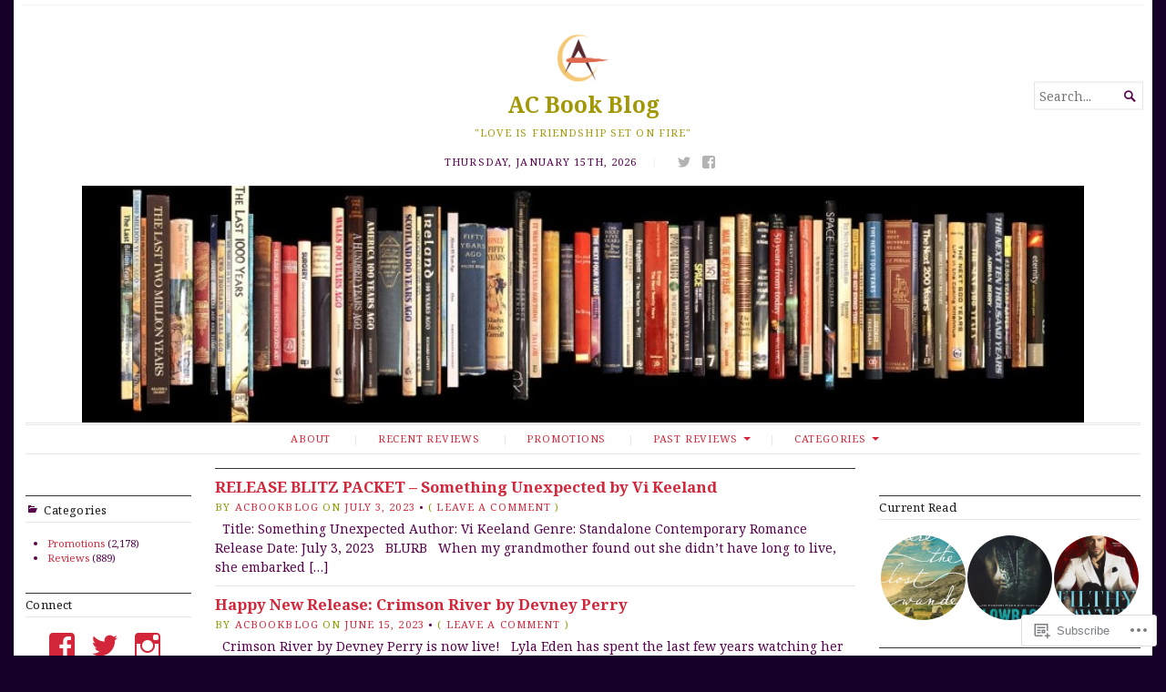

--- FILE ---
content_type: text/html; charset=UTF-8
request_url: https://acbookblog.com/page/10/
body_size: 28520
content:
<!DOCTYPE html>
<html lang="en">
<head>
	<meta charset="UTF-8" />
	<meta http-equiv="Content-Type" content="text/html; charset=UTF-8" />
	<meta name="viewport" content="width=device-width, initial-scale=1.0">

	<link rel="profile" href="https://gmpg.org/xfn/11" />
	<link rel="pingback" href="https://acbookblog.com/xmlrpc.php" />

	<!--[if lt IE 9]>
	<script src="https://s0.wp.com/wp-content/themes/premium/broadsheet/js/html5.js?m=1393348654i" type="text/javascript"></script>
	<![endif]-->

	<title>AC Book Blog &#8211; Page 10 &#8211; &quot;Love is friendship set on fire&quot;</title>
<meta name='robots' content='max-image-preview:large' />

<!-- Async WordPress.com Remote Login -->
<script id="wpcom_remote_login_js">
var wpcom_remote_login_extra_auth = '';
function wpcom_remote_login_remove_dom_node_id( element_id ) {
	var dom_node = document.getElementById( element_id );
	if ( dom_node ) { dom_node.parentNode.removeChild( dom_node ); }
}
function wpcom_remote_login_remove_dom_node_classes( class_name ) {
	var dom_nodes = document.querySelectorAll( '.' + class_name );
	for ( var i = 0; i < dom_nodes.length; i++ ) {
		dom_nodes[ i ].parentNode.removeChild( dom_nodes[ i ] );
	}
}
function wpcom_remote_login_final_cleanup() {
	wpcom_remote_login_remove_dom_node_classes( "wpcom_remote_login_msg" );
	wpcom_remote_login_remove_dom_node_id( "wpcom_remote_login_key" );
	wpcom_remote_login_remove_dom_node_id( "wpcom_remote_login_validate" );
	wpcom_remote_login_remove_dom_node_id( "wpcom_remote_login_js" );
	wpcom_remote_login_remove_dom_node_id( "wpcom_request_access_iframe" );
	wpcom_remote_login_remove_dom_node_id( "wpcom_request_access_styles" );
}

// Watch for messages back from the remote login
window.addEventListener( "message", function( e ) {
	if ( e.origin === "https://r-login.wordpress.com" ) {
		var data = {};
		try {
			data = JSON.parse( e.data );
		} catch( e ) {
			wpcom_remote_login_final_cleanup();
			return;
		}

		if ( data.msg === 'LOGIN' ) {
			// Clean up the login check iframe
			wpcom_remote_login_remove_dom_node_id( "wpcom_remote_login_key" );

			var id_regex = new RegExp( /^[0-9]+$/ );
			var token_regex = new RegExp( /^.*|.*|.*$/ );
			if (
				token_regex.test( data.token )
				&& id_regex.test( data.wpcomid )
			) {
				// We have everything we need to ask for a login
				var script = document.createElement( "script" );
				script.setAttribute( "id", "wpcom_remote_login_validate" );
				script.src = '/remote-login.php?wpcom_remote_login=validate'
					+ '&wpcomid=' + data.wpcomid
					+ '&token=' + encodeURIComponent( data.token )
					+ '&host=' + window.location.protocol
					+ '//' + window.location.hostname
					+ '&postid=15360'
					+ '&is_singular=';
				document.body.appendChild( script );
			}

			return;
		}

		// Safari ITP, not logged in, so redirect
		if ( data.msg === 'LOGIN-REDIRECT' ) {
			window.location = 'https://wordpress.com/log-in?redirect_to=' + window.location.href;
			return;
		}

		// Safari ITP, storage access failed, remove the request
		if ( data.msg === 'LOGIN-REMOVE' ) {
			var css_zap = 'html { -webkit-transition: margin-top 1s; transition: margin-top 1s; } /* 9001 */ html { margin-top: 0 !important; } * html body { margin-top: 0 !important; } @media screen and ( max-width: 782px ) { html { margin-top: 0 !important; } * html body { margin-top: 0 !important; } }';
			var style_zap = document.createElement( 'style' );
			style_zap.type = 'text/css';
			style_zap.appendChild( document.createTextNode( css_zap ) );
			document.body.appendChild( style_zap );

			var e = document.getElementById( 'wpcom_request_access_iframe' );
			e.parentNode.removeChild( e );

			document.cookie = 'wordpress_com_login_access=denied; path=/; max-age=31536000';

			return;
		}

		// Safari ITP
		if ( data.msg === 'REQUEST_ACCESS' ) {
			console.log( 'request access: safari' );

			// Check ITP iframe enable/disable knob
			if ( wpcom_remote_login_extra_auth !== 'safari_itp_iframe' ) {
				return;
			}

			// If we are in a "private window" there is no ITP.
			var private_window = false;
			try {
				var opendb = window.openDatabase( null, null, null, null );
			} catch( e ) {
				private_window = true;
			}

			if ( private_window ) {
				console.log( 'private window' );
				return;
			}

			var iframe = document.createElement( 'iframe' );
			iframe.id = 'wpcom_request_access_iframe';
			iframe.setAttribute( 'scrolling', 'no' );
			iframe.setAttribute( 'sandbox', 'allow-storage-access-by-user-activation allow-scripts allow-same-origin allow-top-navigation-by-user-activation' );
			iframe.src = 'https://r-login.wordpress.com/remote-login.php?wpcom_remote_login=request_access&origin=' + encodeURIComponent( data.origin ) + '&wpcomid=' + encodeURIComponent( data.wpcomid );

			var css = 'html { -webkit-transition: margin-top 1s; transition: margin-top 1s; } /* 9001 */ html { margin-top: 46px !important; } * html body { margin-top: 46px !important; } @media screen and ( max-width: 660px ) { html { margin-top: 71px !important; } * html body { margin-top: 71px !important; } #wpcom_request_access_iframe { display: block; height: 71px !important; } } #wpcom_request_access_iframe { border: 0px; height: 46px; position: fixed; top: 0; left: 0; width: 100%; min-width: 100%; z-index: 99999; background: #23282d; } ';

			var style = document.createElement( 'style' );
			style.type = 'text/css';
			style.id = 'wpcom_request_access_styles';
			style.appendChild( document.createTextNode( css ) );
			document.body.appendChild( style );

			document.body.appendChild( iframe );
		}

		if ( data.msg === 'DONE' ) {
			wpcom_remote_login_final_cleanup();
		}
	}
}, false );

// Inject the remote login iframe after the page has had a chance to load
// more critical resources
window.addEventListener( "DOMContentLoaded", function( e ) {
	var iframe = document.createElement( "iframe" );
	iframe.style.display = "none";
	iframe.setAttribute( "scrolling", "no" );
	iframe.setAttribute( "id", "wpcom_remote_login_key" );
	iframe.src = "https://r-login.wordpress.com/remote-login.php"
		+ "?wpcom_remote_login=key"
		+ "&origin=aHR0cHM6Ly9hY2Jvb2tibG9nLmNvbQ%3D%3D"
		+ "&wpcomid=107184600"
		+ "&time=" + Math.floor( Date.now() / 1000 );
	document.body.appendChild( iframe );
}, false );
</script>
<link rel='dns-prefetch' href='//s0.wp.com' />
<link rel='dns-prefetch' href='//fonts-api.wp.com' />
<link rel="alternate" type="application/rss+xml" title="AC Book Blog &raquo; Feed" href="https://acbookblog.com/feed/" />
<link rel="alternate" type="application/rss+xml" title="AC Book Blog &raquo; Comments Feed" href="https://acbookblog.com/comments/feed/" />
	<script type="text/javascript">
		/* <![CDATA[ */
		function addLoadEvent(func) {
			var oldonload = window.onload;
			if (typeof window.onload != 'function') {
				window.onload = func;
			} else {
				window.onload = function () {
					oldonload();
					func();
				}
			}
		}
		/* ]]> */
	</script>
	<link crossorigin='anonymous' rel='stylesheet' id='all-css-0-1' href='/_static/??-eJxtjEkKgDAMAD9kDWpFL+JbpFaJpmkxLeLv3fDmZWBgGNiDMp6j5QguqUBpRhYgXK3AYmMYzKoey41IBv/5F74OzvsbY6JrgjwhY7RKzOaJPj/uX++6oqmrstVNoZcTpEQzyA==&cssminify=yes' type='text/css' media='all' />
<style id='wp-emoji-styles-inline-css'>

	img.wp-smiley, img.emoji {
		display: inline !important;
		border: none !important;
		box-shadow: none !important;
		height: 1em !important;
		width: 1em !important;
		margin: 0 0.07em !important;
		vertical-align: -0.1em !important;
		background: none !important;
		padding: 0 !important;
	}
/*# sourceURL=wp-emoji-styles-inline-css */
</style>
<link crossorigin='anonymous' rel='stylesheet' id='all-css-2-1' href='/wp-content/plugins/gutenberg-core/v22.2.0/build/styles/block-library/style.css?m=1764855221i&cssminify=yes' type='text/css' media='all' />
<style id='wp-block-library-inline-css'>
.has-text-align-justify {
	text-align:justify;
}
.has-text-align-justify{text-align:justify;}

/*# sourceURL=wp-block-library-inline-css */
</style><style id='wp-block-paragraph-inline-css'>
.is-small-text{font-size:.875em}.is-regular-text{font-size:1em}.is-large-text{font-size:2.25em}.is-larger-text{font-size:3em}.has-drop-cap:not(:focus):first-letter{float:left;font-size:8.4em;font-style:normal;font-weight:100;line-height:.68;margin:.05em .1em 0 0;text-transform:uppercase}body.rtl .has-drop-cap:not(:focus):first-letter{float:none;margin-left:.1em}p.has-drop-cap.has-background{overflow:hidden}:root :where(p.has-background){padding:1.25em 2.375em}:where(p.has-text-color:not(.has-link-color)) a{color:inherit}p.has-text-align-left[style*="writing-mode:vertical-lr"],p.has-text-align-right[style*="writing-mode:vertical-rl"]{rotate:180deg}
/*# sourceURL=/wp-content/plugins/gutenberg-core/v22.2.0/build/styles/block-library/paragraph/style.css */
</style>
<style id='global-styles-inline-css'>
:root{--wp--preset--aspect-ratio--square: 1;--wp--preset--aspect-ratio--4-3: 4/3;--wp--preset--aspect-ratio--3-4: 3/4;--wp--preset--aspect-ratio--3-2: 3/2;--wp--preset--aspect-ratio--2-3: 2/3;--wp--preset--aspect-ratio--16-9: 16/9;--wp--preset--aspect-ratio--9-16: 9/16;--wp--preset--color--black: #000000;--wp--preset--color--cyan-bluish-gray: #abb8c3;--wp--preset--color--white: #ffffff;--wp--preset--color--pale-pink: #f78da7;--wp--preset--color--vivid-red: #cf2e2e;--wp--preset--color--luminous-vivid-orange: #ff6900;--wp--preset--color--luminous-vivid-amber: #fcb900;--wp--preset--color--light-green-cyan: #7bdcb5;--wp--preset--color--vivid-green-cyan: #00d084;--wp--preset--color--pale-cyan-blue: #8ed1fc;--wp--preset--color--vivid-cyan-blue: #0693e3;--wp--preset--color--vivid-purple: #9b51e0;--wp--preset--gradient--vivid-cyan-blue-to-vivid-purple: linear-gradient(135deg,rgb(6,147,227) 0%,rgb(155,81,224) 100%);--wp--preset--gradient--light-green-cyan-to-vivid-green-cyan: linear-gradient(135deg,rgb(122,220,180) 0%,rgb(0,208,130) 100%);--wp--preset--gradient--luminous-vivid-amber-to-luminous-vivid-orange: linear-gradient(135deg,rgb(252,185,0) 0%,rgb(255,105,0) 100%);--wp--preset--gradient--luminous-vivid-orange-to-vivid-red: linear-gradient(135deg,rgb(255,105,0) 0%,rgb(207,46,46) 100%);--wp--preset--gradient--very-light-gray-to-cyan-bluish-gray: linear-gradient(135deg,rgb(238,238,238) 0%,rgb(169,184,195) 100%);--wp--preset--gradient--cool-to-warm-spectrum: linear-gradient(135deg,rgb(74,234,220) 0%,rgb(151,120,209) 20%,rgb(207,42,186) 40%,rgb(238,44,130) 60%,rgb(251,105,98) 80%,rgb(254,248,76) 100%);--wp--preset--gradient--blush-light-purple: linear-gradient(135deg,rgb(255,206,236) 0%,rgb(152,150,240) 100%);--wp--preset--gradient--blush-bordeaux: linear-gradient(135deg,rgb(254,205,165) 0%,rgb(254,45,45) 50%,rgb(107,0,62) 100%);--wp--preset--gradient--luminous-dusk: linear-gradient(135deg,rgb(255,203,112) 0%,rgb(199,81,192) 50%,rgb(65,88,208) 100%);--wp--preset--gradient--pale-ocean: linear-gradient(135deg,rgb(255,245,203) 0%,rgb(182,227,212) 50%,rgb(51,167,181) 100%);--wp--preset--gradient--electric-grass: linear-gradient(135deg,rgb(202,248,128) 0%,rgb(113,206,126) 100%);--wp--preset--gradient--midnight: linear-gradient(135deg,rgb(2,3,129) 0%,rgb(40,116,252) 100%);--wp--preset--font-size--small: 12.25px;--wp--preset--font-size--medium: 16.33px;--wp--preset--font-size--large: 24.5px;--wp--preset--font-size--x-large: 42px;--wp--preset--font-size--normal: 14.29px;--wp--preset--font-size--huge: 32.66px;--wp--preset--font-family--albert-sans: 'Albert Sans', sans-serif;--wp--preset--font-family--alegreya: Alegreya, serif;--wp--preset--font-family--arvo: Arvo, serif;--wp--preset--font-family--bodoni-moda: 'Bodoni Moda', serif;--wp--preset--font-family--bricolage-grotesque: 'Bricolage Grotesque', sans-serif;--wp--preset--font-family--cabin: Cabin, sans-serif;--wp--preset--font-family--chivo: Chivo, sans-serif;--wp--preset--font-family--commissioner: Commissioner, sans-serif;--wp--preset--font-family--cormorant: Cormorant, serif;--wp--preset--font-family--courier-prime: 'Courier Prime', monospace;--wp--preset--font-family--crimson-pro: 'Crimson Pro', serif;--wp--preset--font-family--dm-mono: 'DM Mono', monospace;--wp--preset--font-family--dm-sans: 'DM Sans', sans-serif;--wp--preset--font-family--dm-serif-display: 'DM Serif Display', serif;--wp--preset--font-family--domine: Domine, serif;--wp--preset--font-family--eb-garamond: 'EB Garamond', serif;--wp--preset--font-family--epilogue: Epilogue, sans-serif;--wp--preset--font-family--fahkwang: Fahkwang, sans-serif;--wp--preset--font-family--figtree: Figtree, sans-serif;--wp--preset--font-family--fira-sans: 'Fira Sans', sans-serif;--wp--preset--font-family--fjalla-one: 'Fjalla One', sans-serif;--wp--preset--font-family--fraunces: Fraunces, serif;--wp--preset--font-family--gabarito: Gabarito, system-ui;--wp--preset--font-family--ibm-plex-mono: 'IBM Plex Mono', monospace;--wp--preset--font-family--ibm-plex-sans: 'IBM Plex Sans', sans-serif;--wp--preset--font-family--ibarra-real-nova: 'Ibarra Real Nova', serif;--wp--preset--font-family--instrument-serif: 'Instrument Serif', serif;--wp--preset--font-family--inter: Inter, sans-serif;--wp--preset--font-family--josefin-sans: 'Josefin Sans', sans-serif;--wp--preset--font-family--jost: Jost, sans-serif;--wp--preset--font-family--libre-baskerville: 'Libre Baskerville', serif;--wp--preset--font-family--libre-franklin: 'Libre Franklin', sans-serif;--wp--preset--font-family--literata: Literata, serif;--wp--preset--font-family--lora: Lora, serif;--wp--preset--font-family--merriweather: Merriweather, serif;--wp--preset--font-family--montserrat: Montserrat, sans-serif;--wp--preset--font-family--newsreader: Newsreader, serif;--wp--preset--font-family--noto-sans-mono: 'Noto Sans Mono', sans-serif;--wp--preset--font-family--nunito: Nunito, sans-serif;--wp--preset--font-family--open-sans: 'Open Sans', sans-serif;--wp--preset--font-family--overpass: Overpass, sans-serif;--wp--preset--font-family--pt-serif: 'PT Serif', serif;--wp--preset--font-family--petrona: Petrona, serif;--wp--preset--font-family--piazzolla: Piazzolla, serif;--wp--preset--font-family--playfair-display: 'Playfair Display', serif;--wp--preset--font-family--plus-jakarta-sans: 'Plus Jakarta Sans', sans-serif;--wp--preset--font-family--poppins: Poppins, sans-serif;--wp--preset--font-family--raleway: Raleway, sans-serif;--wp--preset--font-family--roboto: Roboto, sans-serif;--wp--preset--font-family--roboto-slab: 'Roboto Slab', serif;--wp--preset--font-family--rubik: Rubik, sans-serif;--wp--preset--font-family--rufina: Rufina, serif;--wp--preset--font-family--sora: Sora, sans-serif;--wp--preset--font-family--source-sans-3: 'Source Sans 3', sans-serif;--wp--preset--font-family--source-serif-4: 'Source Serif 4', serif;--wp--preset--font-family--space-mono: 'Space Mono', monospace;--wp--preset--font-family--syne: Syne, sans-serif;--wp--preset--font-family--texturina: Texturina, serif;--wp--preset--font-family--urbanist: Urbanist, sans-serif;--wp--preset--font-family--work-sans: 'Work Sans', sans-serif;--wp--preset--spacing--20: 0.44rem;--wp--preset--spacing--30: 0.67rem;--wp--preset--spacing--40: 1rem;--wp--preset--spacing--50: 1.5rem;--wp--preset--spacing--60: 2.25rem;--wp--preset--spacing--70: 3.38rem;--wp--preset--spacing--80: 5.06rem;--wp--preset--shadow--natural: 6px 6px 9px rgba(0, 0, 0, 0.2);--wp--preset--shadow--deep: 12px 12px 50px rgba(0, 0, 0, 0.4);--wp--preset--shadow--sharp: 6px 6px 0px rgba(0, 0, 0, 0.2);--wp--preset--shadow--outlined: 6px 6px 0px -3px rgb(255, 255, 255), 6px 6px rgb(0, 0, 0);--wp--preset--shadow--crisp: 6px 6px 0px rgb(0, 0, 0);}:where(.is-layout-flex){gap: 0.5em;}:where(.is-layout-grid){gap: 0.5em;}body .is-layout-flex{display: flex;}.is-layout-flex{flex-wrap: wrap;align-items: center;}.is-layout-flex > :is(*, div){margin: 0;}body .is-layout-grid{display: grid;}.is-layout-grid > :is(*, div){margin: 0;}:where(.wp-block-columns.is-layout-flex){gap: 2em;}:where(.wp-block-columns.is-layout-grid){gap: 2em;}:where(.wp-block-post-template.is-layout-flex){gap: 1.25em;}:where(.wp-block-post-template.is-layout-grid){gap: 1.25em;}.has-black-color{color: var(--wp--preset--color--black) !important;}.has-cyan-bluish-gray-color{color: var(--wp--preset--color--cyan-bluish-gray) !important;}.has-white-color{color: var(--wp--preset--color--white) !important;}.has-pale-pink-color{color: var(--wp--preset--color--pale-pink) !important;}.has-vivid-red-color{color: var(--wp--preset--color--vivid-red) !important;}.has-luminous-vivid-orange-color{color: var(--wp--preset--color--luminous-vivid-orange) !important;}.has-luminous-vivid-amber-color{color: var(--wp--preset--color--luminous-vivid-amber) !important;}.has-light-green-cyan-color{color: var(--wp--preset--color--light-green-cyan) !important;}.has-vivid-green-cyan-color{color: var(--wp--preset--color--vivid-green-cyan) !important;}.has-pale-cyan-blue-color{color: var(--wp--preset--color--pale-cyan-blue) !important;}.has-vivid-cyan-blue-color{color: var(--wp--preset--color--vivid-cyan-blue) !important;}.has-vivid-purple-color{color: var(--wp--preset--color--vivid-purple) !important;}.has-black-background-color{background-color: var(--wp--preset--color--black) !important;}.has-cyan-bluish-gray-background-color{background-color: var(--wp--preset--color--cyan-bluish-gray) !important;}.has-white-background-color{background-color: var(--wp--preset--color--white) !important;}.has-pale-pink-background-color{background-color: var(--wp--preset--color--pale-pink) !important;}.has-vivid-red-background-color{background-color: var(--wp--preset--color--vivid-red) !important;}.has-luminous-vivid-orange-background-color{background-color: var(--wp--preset--color--luminous-vivid-orange) !important;}.has-luminous-vivid-amber-background-color{background-color: var(--wp--preset--color--luminous-vivid-amber) !important;}.has-light-green-cyan-background-color{background-color: var(--wp--preset--color--light-green-cyan) !important;}.has-vivid-green-cyan-background-color{background-color: var(--wp--preset--color--vivid-green-cyan) !important;}.has-pale-cyan-blue-background-color{background-color: var(--wp--preset--color--pale-cyan-blue) !important;}.has-vivid-cyan-blue-background-color{background-color: var(--wp--preset--color--vivid-cyan-blue) !important;}.has-vivid-purple-background-color{background-color: var(--wp--preset--color--vivid-purple) !important;}.has-black-border-color{border-color: var(--wp--preset--color--black) !important;}.has-cyan-bluish-gray-border-color{border-color: var(--wp--preset--color--cyan-bluish-gray) !important;}.has-white-border-color{border-color: var(--wp--preset--color--white) !important;}.has-pale-pink-border-color{border-color: var(--wp--preset--color--pale-pink) !important;}.has-vivid-red-border-color{border-color: var(--wp--preset--color--vivid-red) !important;}.has-luminous-vivid-orange-border-color{border-color: var(--wp--preset--color--luminous-vivid-orange) !important;}.has-luminous-vivid-amber-border-color{border-color: var(--wp--preset--color--luminous-vivid-amber) !important;}.has-light-green-cyan-border-color{border-color: var(--wp--preset--color--light-green-cyan) !important;}.has-vivid-green-cyan-border-color{border-color: var(--wp--preset--color--vivid-green-cyan) !important;}.has-pale-cyan-blue-border-color{border-color: var(--wp--preset--color--pale-cyan-blue) !important;}.has-vivid-cyan-blue-border-color{border-color: var(--wp--preset--color--vivid-cyan-blue) !important;}.has-vivid-purple-border-color{border-color: var(--wp--preset--color--vivid-purple) !important;}.has-vivid-cyan-blue-to-vivid-purple-gradient-background{background: var(--wp--preset--gradient--vivid-cyan-blue-to-vivid-purple) !important;}.has-light-green-cyan-to-vivid-green-cyan-gradient-background{background: var(--wp--preset--gradient--light-green-cyan-to-vivid-green-cyan) !important;}.has-luminous-vivid-amber-to-luminous-vivid-orange-gradient-background{background: var(--wp--preset--gradient--luminous-vivid-amber-to-luminous-vivid-orange) !important;}.has-luminous-vivid-orange-to-vivid-red-gradient-background{background: var(--wp--preset--gradient--luminous-vivid-orange-to-vivid-red) !important;}.has-very-light-gray-to-cyan-bluish-gray-gradient-background{background: var(--wp--preset--gradient--very-light-gray-to-cyan-bluish-gray) !important;}.has-cool-to-warm-spectrum-gradient-background{background: var(--wp--preset--gradient--cool-to-warm-spectrum) !important;}.has-blush-light-purple-gradient-background{background: var(--wp--preset--gradient--blush-light-purple) !important;}.has-blush-bordeaux-gradient-background{background: var(--wp--preset--gradient--blush-bordeaux) !important;}.has-luminous-dusk-gradient-background{background: var(--wp--preset--gradient--luminous-dusk) !important;}.has-pale-ocean-gradient-background{background: var(--wp--preset--gradient--pale-ocean) !important;}.has-electric-grass-gradient-background{background: var(--wp--preset--gradient--electric-grass) !important;}.has-midnight-gradient-background{background: var(--wp--preset--gradient--midnight) !important;}.has-small-font-size{font-size: var(--wp--preset--font-size--small) !important;}.has-medium-font-size{font-size: var(--wp--preset--font-size--medium) !important;}.has-large-font-size{font-size: var(--wp--preset--font-size--large) !important;}.has-x-large-font-size{font-size: var(--wp--preset--font-size--x-large) !important;}.has-albert-sans-font-family{font-family: var(--wp--preset--font-family--albert-sans) !important;}.has-alegreya-font-family{font-family: var(--wp--preset--font-family--alegreya) !important;}.has-arvo-font-family{font-family: var(--wp--preset--font-family--arvo) !important;}.has-bodoni-moda-font-family{font-family: var(--wp--preset--font-family--bodoni-moda) !important;}.has-bricolage-grotesque-font-family{font-family: var(--wp--preset--font-family--bricolage-grotesque) !important;}.has-cabin-font-family{font-family: var(--wp--preset--font-family--cabin) !important;}.has-chivo-font-family{font-family: var(--wp--preset--font-family--chivo) !important;}.has-commissioner-font-family{font-family: var(--wp--preset--font-family--commissioner) !important;}.has-cormorant-font-family{font-family: var(--wp--preset--font-family--cormorant) !important;}.has-courier-prime-font-family{font-family: var(--wp--preset--font-family--courier-prime) !important;}.has-crimson-pro-font-family{font-family: var(--wp--preset--font-family--crimson-pro) !important;}.has-dm-mono-font-family{font-family: var(--wp--preset--font-family--dm-mono) !important;}.has-dm-sans-font-family{font-family: var(--wp--preset--font-family--dm-sans) !important;}.has-dm-serif-display-font-family{font-family: var(--wp--preset--font-family--dm-serif-display) !important;}.has-domine-font-family{font-family: var(--wp--preset--font-family--domine) !important;}.has-eb-garamond-font-family{font-family: var(--wp--preset--font-family--eb-garamond) !important;}.has-epilogue-font-family{font-family: var(--wp--preset--font-family--epilogue) !important;}.has-fahkwang-font-family{font-family: var(--wp--preset--font-family--fahkwang) !important;}.has-figtree-font-family{font-family: var(--wp--preset--font-family--figtree) !important;}.has-fira-sans-font-family{font-family: var(--wp--preset--font-family--fira-sans) !important;}.has-fjalla-one-font-family{font-family: var(--wp--preset--font-family--fjalla-one) !important;}.has-fraunces-font-family{font-family: var(--wp--preset--font-family--fraunces) !important;}.has-gabarito-font-family{font-family: var(--wp--preset--font-family--gabarito) !important;}.has-ibm-plex-mono-font-family{font-family: var(--wp--preset--font-family--ibm-plex-mono) !important;}.has-ibm-plex-sans-font-family{font-family: var(--wp--preset--font-family--ibm-plex-sans) !important;}.has-ibarra-real-nova-font-family{font-family: var(--wp--preset--font-family--ibarra-real-nova) !important;}.has-instrument-serif-font-family{font-family: var(--wp--preset--font-family--instrument-serif) !important;}.has-inter-font-family{font-family: var(--wp--preset--font-family--inter) !important;}.has-josefin-sans-font-family{font-family: var(--wp--preset--font-family--josefin-sans) !important;}.has-jost-font-family{font-family: var(--wp--preset--font-family--jost) !important;}.has-libre-baskerville-font-family{font-family: var(--wp--preset--font-family--libre-baskerville) !important;}.has-libre-franklin-font-family{font-family: var(--wp--preset--font-family--libre-franklin) !important;}.has-literata-font-family{font-family: var(--wp--preset--font-family--literata) !important;}.has-lora-font-family{font-family: var(--wp--preset--font-family--lora) !important;}.has-merriweather-font-family{font-family: var(--wp--preset--font-family--merriweather) !important;}.has-montserrat-font-family{font-family: var(--wp--preset--font-family--montserrat) !important;}.has-newsreader-font-family{font-family: var(--wp--preset--font-family--newsreader) !important;}.has-noto-sans-mono-font-family{font-family: var(--wp--preset--font-family--noto-sans-mono) !important;}.has-nunito-font-family{font-family: var(--wp--preset--font-family--nunito) !important;}.has-open-sans-font-family{font-family: var(--wp--preset--font-family--open-sans) !important;}.has-overpass-font-family{font-family: var(--wp--preset--font-family--overpass) !important;}.has-pt-serif-font-family{font-family: var(--wp--preset--font-family--pt-serif) !important;}.has-petrona-font-family{font-family: var(--wp--preset--font-family--petrona) !important;}.has-piazzolla-font-family{font-family: var(--wp--preset--font-family--piazzolla) !important;}.has-playfair-display-font-family{font-family: var(--wp--preset--font-family--playfair-display) !important;}.has-plus-jakarta-sans-font-family{font-family: var(--wp--preset--font-family--plus-jakarta-sans) !important;}.has-poppins-font-family{font-family: var(--wp--preset--font-family--poppins) !important;}.has-raleway-font-family{font-family: var(--wp--preset--font-family--raleway) !important;}.has-roboto-font-family{font-family: var(--wp--preset--font-family--roboto) !important;}.has-roboto-slab-font-family{font-family: var(--wp--preset--font-family--roboto-slab) !important;}.has-rubik-font-family{font-family: var(--wp--preset--font-family--rubik) !important;}.has-rufina-font-family{font-family: var(--wp--preset--font-family--rufina) !important;}.has-sora-font-family{font-family: var(--wp--preset--font-family--sora) !important;}.has-source-sans-3-font-family{font-family: var(--wp--preset--font-family--source-sans-3) !important;}.has-source-serif-4-font-family{font-family: var(--wp--preset--font-family--source-serif-4) !important;}.has-space-mono-font-family{font-family: var(--wp--preset--font-family--space-mono) !important;}.has-syne-font-family{font-family: var(--wp--preset--font-family--syne) !important;}.has-texturina-font-family{font-family: var(--wp--preset--font-family--texturina) !important;}.has-urbanist-font-family{font-family: var(--wp--preset--font-family--urbanist) !important;}.has-work-sans-font-family{font-family: var(--wp--preset--font-family--work-sans) !important;}
/*# sourceURL=global-styles-inline-css */
</style>

<style id='classic-theme-styles-inline-css'>
/*! This file is auto-generated */
.wp-block-button__link{color:#fff;background-color:#32373c;border-radius:9999px;box-shadow:none;text-decoration:none;padding:calc(.667em + 2px) calc(1.333em + 2px);font-size:1.125em}.wp-block-file__button{background:#32373c;color:#fff;text-decoration:none}
/*# sourceURL=/wp-includes/css/classic-themes.min.css */
</style>
<link crossorigin='anonymous' rel='stylesheet' id='all-css-4-1' href='/_static/??-eJyVjtEKwjAMRX/ILGxO9EX8FFm74OqatjSZ4t9bnaigCL415d5zD54T2BiUgmLy08EFQRuNj3YUbKp6U9UgjpMnyHSqWuyd6DMBohdPlRVZ4BtIB2ISTJnYTYwmx66XgUjxni8LIki905hhBn0geIKXTqbyz6nTW4JLsSNfFoL+qp1T6YAxxUIEHi4wq/1r/GvnSJo6Oz5u5BgD7l2weKBA2ZWGfH/eoDve1uvVstm067o9XgG0t5Sd&cssminify=yes' type='text/css' media='all' />
<link rel='stylesheet' id='broadsheet-style-neuton-css' href='https://fonts-api.wp.com/css?family=Noto+Serif%3A400%2C400i%2C700%2C700i&#038;subset=latin%2Clatin-ext&#038;display=swap&#038;ver=1.0' media='all' />
<style id='jetpack_facebook_likebox-inline-css'>
.widget_facebook_likebox {
	overflow: hidden;
}

/*# sourceURL=/wp-content/mu-plugins/jetpack-plugin/moon/modules/widgets/facebook-likebox/style.css */
</style>
<link crossorigin='anonymous' rel='stylesheet' id='all-css-8-1' href='/_static/??-eJzTLy/QTc7PK0nNK9HPLdUtyClNz8wr1i9KTcrJTwcy0/WTi5G5ekCujj52Temp+bo5+cmJJZn5eSgc3bScxMwikFb7XFtDE1NLExMLc0OTLACohS2q&cssminify=yes' type='text/css' media='all' />
<style id='jetpack-global-styles-frontend-style-inline-css'>
:root { --font-headings: unset; --font-base: unset; --font-headings-default: -apple-system,BlinkMacSystemFont,"Segoe UI",Roboto,Oxygen-Sans,Ubuntu,Cantarell,"Helvetica Neue",sans-serif; --font-base-default: -apple-system,BlinkMacSystemFont,"Segoe UI",Roboto,Oxygen-Sans,Ubuntu,Cantarell,"Helvetica Neue",sans-serif;}
/*# sourceURL=jetpack-global-styles-frontend-style-inline-css */
</style>
<link crossorigin='anonymous' rel='stylesheet' id='all-css-10-1' href='/_static/??-eJyNjcEKwjAQRH/IuFRT6kX8FNkmS5K6yQY3Qfx7bfEiXrwM82B4A49qnJRGpUHupnIPqSgs1Cq624chi6zhO5OCRryTR++fW00l7J3qDv43XVNxoOISsmEJol/wY2uR8vs3WggsM/I6uOTzMI3Hw8lOg11eUT1JKA==&cssminify=yes' type='text/css' media='all' />
<script type="text/javascript" id="broadsheet-script-main-js-extra">
/* <![CDATA[ */
var js_i18n = {"next":"next","prev":"previous","menu":"Menu"};
//# sourceURL=broadsheet-script-main-js-extra
/* ]]> */
</script>
<script type="text/javascript" id="wpcom-actionbar-placeholder-js-extra">
/* <![CDATA[ */
var actionbardata = {"siteID":"107184600","postID":"0","siteURL":"https://acbookblog.com","xhrURL":"https://acbookblog.com/wp-admin/admin-ajax.php","nonce":"bace8c0cd9","isLoggedIn":"","statusMessage":"","subsEmailDefault":"instantly","proxyScriptUrl":"https://s0.wp.com/wp-content/js/wpcom-proxy-request.js?m=1513050504i&amp;ver=20211021","i18n":{"followedText":"New posts from this site will now appear in your \u003Ca href=\"https://wordpress.com/reader\"\u003EReader\u003C/a\u003E","foldBar":"Collapse this bar","unfoldBar":"Expand this bar","shortLinkCopied":"Shortlink copied to clipboard."}};
//# sourceURL=wpcom-actionbar-placeholder-js-extra
/* ]]> */
</script>
<script type="text/javascript" id="jetpack-mu-wpcom-settings-js-before">
/* <![CDATA[ */
var JETPACK_MU_WPCOM_SETTINGS = {"assetsUrl":"https://s0.wp.com/wp-content/mu-plugins/jetpack-mu-wpcom-plugin/moon/jetpack_vendor/automattic/jetpack-mu-wpcom/src/build/"};
//# sourceURL=jetpack-mu-wpcom-settings-js-before
/* ]]> */
</script>
<script crossorigin='anonymous' type='text/javascript'  src='/_static/??-eJyFjsEOgjAQRH+IsohR4GD4lgIbacO2ZbsN9u9Fook3TnN48zIDW1Cjd4JOwEbgRVRg/8qljQXszLhxSRPGD7RrQs7fKMm405Ii82Qt+F/+rcmMtCuBkUwiGNjrKc6Ixw/Sh9DT49LU1e1a3dvOvgHYxj8a'></script>
<script type="text/javascript" id="rlt-proxy-js-after">
/* <![CDATA[ */
	rltInitialize( {"token":null,"iframeOrigins":["https:\/\/widgets.wp.com"]} );
//# sourceURL=rlt-proxy-js-after
/* ]]> */
</script>
<link rel="EditURI" type="application/rsd+xml" title="RSD" href="https://acbookblogblog.wordpress.com/xmlrpc.php?rsd" />
<meta name="generator" content="WordPress.com" />
<link rel='shortlink' href='https://wp.me/7fJBS' />

<!-- Jetpack Open Graph Tags -->
<meta property="og:type" content="website" />
<meta property="og:title" content="AC Book Blog" />
<meta property="og:description" content="&quot;Love is friendship set on fire&quot;" />
<meta property="og:url" content="https://acbookblog.com/" />
<meta property="og:site_name" content="AC Book Blog" />
<meta property="og:image" content="https://acbookblog.com/wp-content/uploads/2021/07/cropped-logo1.png?w=119" />
<meta property="og:image:width" content="200" />
<meta property="og:image:height" content="200" />
<meta property="og:image:alt" content="" />
<meta property="og:locale" content="en_US" />
<meta name="twitter:creator" content="@acbookblog" />
<meta name="twitter:site" content="@acbookblog" />

<!-- End Jetpack Open Graph Tags -->
<link rel="search" type="application/opensearchdescription+xml" href="https://acbookblog.com/osd.xml" title="AC Book Blog" />
<link rel="search" type="application/opensearchdescription+xml" href="https://s1.wp.com/opensearch.xml" title="WordPress.com" />
<meta name="theme-color" content="#160028" />
<meta name="description" content="&quot;Love is friendship set on fire&quot;" />
<style>
	.masthead .branding h1.logo a,
	.masthead .branding h1.logo a:hover,
	.masthead .branding h2.description {
		color:#000000;
	}
</style>
<style type="text/css" id="custom-background-css">
body.custom-background { background-color: #160028; }
</style>
	<style type="text/css" id="custom-colors-css">	.sidebar-category-summaries .item h4 span{
		opacity: .9;
	}
	.infinite-scroll #infinite-handle span, input[type=submit], ol.commentlist li.comment .reply a, ol.commentlist li.trackback .reply a, ol.commentlist li.pingback .reply a{
		border: none;
		background-image: none;
	}
	.infinite-scroll #infinite-handle span:hover, input[type=submit]:hover, ol.commentlist li.comment .reply a:hover, ol.commentlist li.trackback .reply a:hover, ol.commentlist li.pingback .reply a:hover{
		border: none;
		background-image: none;
	}
	input[type=search]:focus, input[type=text]:focus, input[type=password]:focus, input[type=email]:focus, input[type=url]:focus, input.text:focus, textarea:focus, input.settings-input:focus {
		outline-color: #ffffff !important;
		-webkit-box-shadow: none;
		-moz-box-shadow: none;
		box-shadow: none;
		border: 1px solid #e6e6e6;
	}
	.primary-content nav a {
		background-color: #ccc;
	}
	.menu-primary .menu li ul.sub-menu li {
		border-bottom: 1px solid rgba(0, 0, 0, 0.05);
	}
	.showcase .text-by {
		opacity: 0.6;
	}
body { background-color: #160028;}
.menu-primary .menu li ul.sub-menu, .menu-primary .menu li.current-menu-item a { background-color: #C28FF9;}
.menu-primary .menu li ul.sub-menu:before { border-bottom-color: #C28FF9;}
.menu-primary .menu li ul.sub-menu, .menu-primary .menu li.current-menu-item a { color: #160028;}
.menu-primary .menu li ul.sub-menu li a, .menu-primary .menu li ul.sub-menu li a:hover { color: #160028;}
.masthead .branding h1.logo a, .masthead .branding h1.logo a:hover, .masthead .branding h2.description { color: #A29705;}
.widget-title { color: #d8c90c;}
.menu { border-bottom-color: #d8c90c;}
.showcase { background: #f8ff93;}
.showcase { border-bottom-color: #E9F900;}
.sidebar-category-summaries .item h4 span { background-color: #E9F900;}
.sidebar-category-summaries .item h4 span:hover { background-color: #5A6000;}
.primary-content .primary-wrapper .item .image-meta { background-color: #E9F900;}
.primary-content .primary-wrapper .item .image-meta:hover { background-color: #5A6000;}
.text-by, .text-on, .commentcount, .primary-content .primary-wrapper .item .postmetadata { color: #8E9900;}
.primary-content nav a.selected { background-color: #8E9900;}
.main article a.post-lead-category { background-color: #f8ff93;}
.main article a.post-lead-category:hover { background-color: #E9F900;}
.primary-content .primary-wrapper .item .image-meta { color: #F8FF93;}
.infinite-scroll #infinite-handle span, input[type=submit], .main .archive-pagination span.current, ol.commentlist li.comment .reply a, ol.commentlist li.trackback .reply a, ol.commentlist li.pingback .reply a { background-color: #8E9900;}
.infinite-scroll #infinite-handle span, .infinite-scroll #infinite-handle span:hover, input[type=submit], input[type=submit]:hover, ol.commentlist li.comment .reply a:hover, ol.commentlist li.trackback .reply a:hover, ol.commentlist li.pingback .reply a:hover { background-color: #8E9900;}
a { color: #D3263A;}
.menu-primary .menu li a { color: #D3263A;}
.menu-primary .menu ul li a:before,  { color: #D3263A;}
.menu-primary .menu li.page_item_has_children > a:after, .menu-primary .menu li.menu-item-has-children > a:after { border-top-color: #D3263A;}
.menu-primary .menu li.current-menu-item.page_item_has_children > a:after, .menu-primary .menu li.current-menu-item.menu-item-has-children > a:after { border-top-color: #D3263A;}
.showcase a, .showcase a:hover, .showcase a:visited { color: #CB2337;}
.posttitle, .posttitle a { color: #D3263A;}
.showcase .postmetadata, .showcase .text-by { color: #56004C;}
.showcase { color: #56004C;}
h3.widgettitle:before, form.searchform button.searchsubmit { color: #56004C;}
.postmetadata { color: #56004C;}
body { color: #56004C;}
blockquote { border-left-color: #56004c;}
pre { color: #F999ED;}
pre { background-color: #56004C;}
input[type=text]:focus, input[type=password]:focus, input[type=email]:focus, input[type=url]:focus, input.text:focus, textarea:focus, input.settings-input:focus { border-color: #56004c;}
</style>
<link rel="icon" href="https://acbookblog.com/wp-content/uploads/2021/07/cropped-logo1.png?w=32" sizes="32x32" />
<link rel="icon" href="https://acbookblog.com/wp-content/uploads/2021/07/cropped-logo1.png?w=119" sizes="192x192" />
<link rel="apple-touch-icon" href="https://acbookblog.com/wp-content/uploads/2021/07/cropped-logo1.png?w=119" />
<meta name="msapplication-TileImage" content="https://acbookblog.com/wp-content/uploads/2021/07/cropped-logo1.png?w=119" />
			<link rel="stylesheet" id="custom-css-css" type="text/css" href="https://s0.wp.com/?custom-css=1&#038;csblog=7fJBS&#038;cscache=6&#038;csrev=10" />
			<link crossorigin='anonymous' rel='stylesheet' id='all-css-0-3' href='/_static/??-eJyd0cGKAjEMBuAX2hpUVPaw+ChLJw1jNG1K0zL49ltXRzzJ7lxK/6R8IRSm7FBTpVQhNpeljZwMzlSzx8sjQ1S9HaEJGUwcRqoGpsheXKTA3nFHeqlehVZo9gF/d785IQyNJYC1wbBwrvyrvaZV5LRMFsVLxybOVP4rzDujL9qM5PloLiwFKwsFN3oRKtd3aemA+ZdG1VDIh76DvaSlrJ20VNRAd8+E+/Wkk3s2bvIxfq0Pu+3nYb9db84/LgjpTg==&cssminify=yes' type='text/css' media='all' />
</head>

<body class="home blog paged custom-background wp-custom-logo wp-embed-responsive paged-10 wp-theme-premiumbroadsheet customizer-styles-applied themes-sidebar1-active themes-sidebar2-active themes-sidebar3-active themes-category-summaries-inactive themes-no-featured-posts themes-no-primary-content jetpack-reblog-enabled has-site-logo custom-colors">

<div class="container hfeed">

	<header class="masthead" role="banner">

		
		<div class="branding">

<a href="https://acbookblog.com/" class="site-logo-link" rel="home" itemprop="url"><img width="130" height="119" src="https://acbookblog.com/wp-content/uploads/2020/04/logo1.png?w=130&amp;h=119&amp;crop=1" class="site-logo attachment-broadsheet-logo" alt="" data-size="broadsheet-logo" itemprop="logo" decoding="async" data-attachment-id="13780" data-permalink="https://acbookblog.com/logo1/" data-orig-file="https://acbookblog.com/wp-content/uploads/2020/04/logo1.png" data-orig-size="130,119" data-comments-opened="1" data-image-meta="{&quot;aperture&quot;:&quot;0&quot;,&quot;credit&quot;:&quot;&quot;,&quot;camera&quot;:&quot;&quot;,&quot;caption&quot;:&quot;&quot;,&quot;created_timestamp&quot;:&quot;0&quot;,&quot;copyright&quot;:&quot;&quot;,&quot;focal_length&quot;:&quot;0&quot;,&quot;iso&quot;:&quot;0&quot;,&quot;shutter_speed&quot;:&quot;0&quot;,&quot;title&quot;:&quot;&quot;,&quot;orientation&quot;:&quot;0&quot;}" data-image-title="logo1" data-image-description="" data-image-caption="" data-medium-file="https://acbookblog.com/wp-content/uploads/2020/04/logo1.png?w=130" data-large-file="https://acbookblog.com/wp-content/uploads/2020/04/logo1.png?w=130" /></a>
			<h1 class="logo">
				<a href="https://acbookblog.com/" title="Home">
					AC Book Blog				</a>
			</h1>

			<h2 class="description">
				&quot;Love is friendship set on fire&quot;			</h2>

			<div class="postmetadata">
<span class="header-date">Thursday, January 15th, 2026</span><span class="sep">|</span><div class="social_links menu-social-links"><a href="http://twitter.com/ACBookBlog" class="social_link_twitter"><span>Twitter<span></a><a href="https://www.facebook.com/ACBookBlog/" class="social_link_facebook"><span>Facebook<span></a></div>			</div>

		</div>

		<form method="get" class="searchform" action="https://acbookblog.com/" role="search">
	<label>
		<span class="screen-reader">Search for...</span>
		<input type="search" value="" name="s" class="searchfield text" placeholder="Search..." />
	</label>
	<button class="searchsubmit">&#62464;</button>
</form>

	</header>

			<a href="https://acbookblog.com/" title="AC Book Blog" rel="home" class="header-image">
			<img src="https://acbookblog.com/wp-content/uploads/2016/02/cropped-b.jpeg" width="1100" height="260" alt="" />
		</a>

	<nav class="menu-primary" role="navigation">
		<div class="menu">
			<h3 class="menu-toggle">Menu</h3>
<div class="menu-menu-1-container"><ul id="nav" class="menu-wrap clearfix"><li id="menu-item-814" class="menu-item menu-item-type-post_type menu-item-object-page menu-item-814"><a href="https://acbookblog.com/about-4/">About</a></li>
<li id="menu-item-815" class="menu-item menu-item-type-post_type menu-item-object-page menu-item-815"><a href="https://acbookblog.com/blog/">Recent Reviews</a></li>
<li id="menu-item-818" class="menu-item menu-item-type-taxonomy menu-item-object-category menu-item-818"><a href="https://acbookblog.com/category/promotions/">Promotions</a></li>
<li id="menu-item-820" class="menu-item menu-item-type-post_type menu-item-object-page menu-item-has-children menu-item-820"><a href="https://acbookblog.com/reviews/">Past Reviews</a>
<ul class="sub-menu">
	<li id="menu-item-6808" class="menu-item menu-item-type-post_type menu-item-object-page menu-item-6808"><a href="https://acbookblog.com/reviews/hello-2017-the-romance-continues/">Hello 2017…</a></li>
	<li id="menu-item-912" class="menu-item menu-item-type-post_type menu-item-object-page menu-item-912"><a href="https://acbookblog.com/reviews/2016-favorites-and-counting/">2016 Favorites</a></li>
	<li id="menu-item-914" class="menu-item menu-item-type-post_type menu-item-object-page menu-item-914"><a href="https://acbookblog.com/reviews/books-2015/">2015 Favorites</a></li>
	<li id="menu-item-913" class="menu-item menu-item-type-post_type menu-item-object-page menu-item-913"><a href="https://acbookblog.com/reviews/books-2014/">2014 Favorites</a></li>
</ul>
</li>
<li id="menu-item-816" class="menu-item menu-item-type-post_type menu-item-object-page menu-item-has-children menu-item-816"><a href="https://acbookblog.com/book-categories/">Categories</a>
<ul class="sub-menu">
	<li id="menu-item-922" class="menu-item menu-item-type-post_type menu-item-object-page menu-item-922"><a href="https://acbookblog.com/book-categories/military-romance/">Military Romance</a></li>
	<li id="menu-item-921" class="menu-item menu-item-type-post_type menu-item-object-page menu-item-921"><a href="https://acbookblog.com/book-categories/second-chance-romance/">Second-chance Romance</a></li>
	<li id="menu-item-920" class="menu-item menu-item-type-post_type menu-item-object-page menu-item-920"><a href="https://acbookblog.com/book-categories/unique-romance/">Unique Romance</a></li>
	<li id="menu-item-919" class="menu-item menu-item-type-post_type menu-item-object-page menu-item-919"><a href="https://acbookblog.com/book-categories/dark-romance/">Dark Romance</a></li>
	<li id="menu-item-918" class="menu-item menu-item-type-post_type menu-item-object-page menu-item-918"><a href="https://acbookblog.com/book-categories/romantic-comedies/">Romantic Comedies</a></li>
	<li id="menu-item-917" class="menu-item menu-item-type-post_type menu-item-object-page menu-item-917"><a href="https://acbookblog.com/book-categories/hot-athletes-romance/">Hot Athletes Romance</a></li>
	<li id="menu-item-916" class="menu-item menu-item-type-post_type menu-item-object-page menu-item-916"><a href="https://acbookblog.com/book-categories/women-fiction/">Women Fiction</a></li>
	<li id="menu-item-915" class="menu-item menu-item-type-post_type menu-item-object-page menu-item-915"><a href="https://acbookblog.com/book-categories/science-fiction/">Science Fiction</a></li>
	<li id="menu-item-1391" class="menu-item menu-item-type-post_type menu-item-object-page menu-item-1391"><a href="https://acbookblog.com/book-categories/contemporary-romance/">Contemporary Romance</a></li>
	<li id="menu-item-1393" class="menu-item menu-item-type-post_type menu-item-object-page menu-item-1393"><a href="https://acbookblog.com/book-categories/rock-star-romance-2/">Rock Star Romance</a></li>
	<li id="menu-item-1395" class="menu-item menu-item-type-post_type menu-item-object-page menu-item-1395"><a href="https://acbookblog.com/book-categories/erotic-romance/">Erotic Romance</a></li>
	<li id="menu-item-1396" class="menu-item menu-item-type-post_type menu-item-object-page menu-item-1396"><a href="https://acbookblog.com/book-categories/fantasy-romance/">Fantasy Romance</a></li>
	<li id="menu-item-1397" class="menu-item menu-item-type-post_type menu-item-object-page menu-item-1397"><a href="https://acbookblog.com/book-categories/college-romance/">College Romance</a></li>
</ul>
</li>
</ul></div>		</div>
	</nav>

	<div class="main">
<div class="col-sidebar sidebar-small" role="complementary">
<section id="categories-7" class="widget widget_categories"><div class="widget-wrap"><h3 class="widgettitle">Categories</h3><nav aria-label="Categories">
			<ul>
					<li class="cat-item cat-item-15438"><a href="https://acbookblog.com/category/promotions/">Promotions</a> (2,178)
</li>
	<li class="cat-item cat-item-309"><a href="https://acbookblog.com/category/reviews/">Reviews</a> (889)
</li>
			</ul>

			</nav></div></section><section id="wpcom_social_media_icons_widget-7" class="widget widget_wpcom_social_media_icons_widget"><div class="widget-wrap"><h3 class="widgettitle">Connect</h3><ul><li><a href="https://www.facebook.com/AC-BookBlog-201951010185467/" class="genericon genericon-facebook" target="_blank"><span class="screen-reader-text">View AC-BookBlog-201951010185467&#8217;s profile on Facebook</span></a></li><li><a href="https://twitter.com/@ACBookBlog/" class="genericon genericon-twitter" target="_blank"><span class="screen-reader-text">View @ACBookBlog&#8217;s profile on Twitter</span></a></li><li><a href="https://www.instagram.com/ac_bookblog/" class="genericon genericon-instagram" target="_blank"><span class="screen-reader-text">Instagram</span></a></li></ul></div></section><section id="follow_button_widget-7" class="widget widget_follow_button_widget"><div class="widget-wrap">
		<a class="wordpress-follow-button" href="https://acbookblog.com" data-blog="107184600" data-lang="en" >Follow AC Book Blog on WordPress.com</a>
		<script type="text/javascript">(function(d){ window.wpcomPlatform = {"titles":{"timelines":"Embeddable Timelines","followButton":"Follow Button","wpEmbeds":"WordPress Embeds"}}; var f = d.getElementsByTagName('SCRIPT')[0], p = d.createElement('SCRIPT');p.type = 'text/javascript';p.async = true;p.src = '//widgets.wp.com/platform.js';f.parentNode.insertBefore(p,f);}(document));</script>

		</div></section><section id="blog_subscription-3" class="widget widget_blog_subscription jetpack_subscription_widget"><div class="widget-wrap"><h3 class="widgettitle"><label for="subscribe-field">Subscribe to Blog via Email</label></h3>

			<div class="wp-block-jetpack-subscriptions__container">
			<form
				action="https://subscribe.wordpress.com"
				method="post"
				accept-charset="utf-8"
				data-blog="107184600"
				data-post_access_level="everybody"
				id="subscribe-blog"
			>
				<p>Enter your email address to subscribe to this blog and receive notifications of new posts by email.</p>
				<p id="subscribe-email">
					<label
						id="subscribe-field-label"
						for="subscribe-field"
						class="screen-reader-text"
					>
						Email Address:					</label>

					<input
							type="email"
							name="email"
							autocomplete="email"
							
							style="width: 95%; padding: 1px 10px"
							placeholder="Email Address"
							value=""
							id="subscribe-field"
							required
						/>				</p>

				<p id="subscribe-submit"
									>
					<input type="hidden" name="action" value="subscribe"/>
					<input type="hidden" name="blog_id" value="107184600"/>
					<input type="hidden" name="source" value="https://acbookblog.com/page/10/"/>
					<input type="hidden" name="sub-type" value="widget"/>
					<input type="hidden" name="redirect_fragment" value="subscribe-blog"/>
					<input type="hidden" id="_wpnonce" name="_wpnonce" value="d879196be5" />					<button type="submit"
													class="wp-block-button__link"
																	>
						Subscribe					</button>
				</p>
			</form>
							<div class="wp-block-jetpack-subscriptions__subscount">
					Join 4,202 other subscribers				</div>
						</div>
			
</div></section><section id="facebook-likebox-5" class="widget widget_facebook_likebox"><div class="widget-wrap"><h3 class="widgettitle"><a href="https://www.facebook.com/AC-BookBlog-201951010185467/">ACBookBlog FB Page</a></h3>		<div id="fb-root"></div>
		<div class="fb-page" data-href="https://www.facebook.com/AC-BookBlog-201951010185467/" data-width="340"  data-height="580" data-hide-cover="false" data-show-facepile="true" data-tabs="timeline" data-hide-cta="false" data-small-header="false">
		<div class="fb-xfbml-parse-ignore"><blockquote cite="https://www.facebook.com/AC-BookBlog-201951010185467/"><a href="https://www.facebook.com/AC-BookBlog-201951010185467/">ACBookBlog FB Page</a></blockquote></div>
		</div>
		</div></section><section id="archives-4" class="widget widget_archive"><div class="widget-wrap"><h3 class="widgettitle">Archives</h3>		<label class="screen-reader-text" for="archives-dropdown-4">Archives</label>
		<select id="archives-dropdown-4" name="archive-dropdown">
			
			<option value="">Select Month</option>
				<option value='https://acbookblog.com/2025/11/'> November 2025 </option>
	<option value='https://acbookblog.com/2025/01/'> January 2025 </option>
	<option value='https://acbookblog.com/2024/12/'> December 2024 </option>
	<option value='https://acbookblog.com/2024/11/'> November 2024 </option>
	<option value='https://acbookblog.com/2024/10/'> October 2024 </option>
	<option value='https://acbookblog.com/2024/09/'> September 2024 </option>
	<option value='https://acbookblog.com/2024/08/'> August 2024 </option>
	<option value='https://acbookblog.com/2024/07/'> July 2024 </option>
	<option value='https://acbookblog.com/2024/06/'> June 2024 </option>
	<option value='https://acbookblog.com/2024/05/'> May 2024 </option>
	<option value='https://acbookblog.com/2024/04/'> April 2024 </option>
	<option value='https://acbookblog.com/2024/03/'> March 2024 </option>
	<option value='https://acbookblog.com/2024/02/'> February 2024 </option>
	<option value='https://acbookblog.com/2024/01/'> January 2024 </option>
	<option value='https://acbookblog.com/2023/12/'> December 2023 </option>
	<option value='https://acbookblog.com/2023/11/'> November 2023 </option>
	<option value='https://acbookblog.com/2023/10/'> October 2023 </option>
	<option value='https://acbookblog.com/2023/09/'> September 2023 </option>
	<option value='https://acbookblog.com/2023/08/'> August 2023 </option>
	<option value='https://acbookblog.com/2023/07/'> July 2023 </option>
	<option value='https://acbookblog.com/2023/06/'> June 2023 </option>
	<option value='https://acbookblog.com/2023/05/'> May 2023 </option>
	<option value='https://acbookblog.com/2023/04/'> April 2023 </option>
	<option value='https://acbookblog.com/2023/03/'> March 2023 </option>
	<option value='https://acbookblog.com/2023/02/'> February 2023 </option>
	<option value='https://acbookblog.com/2023/01/'> January 2023 </option>
	<option value='https://acbookblog.com/2022/12/'> December 2022 </option>
	<option value='https://acbookblog.com/2022/11/'> November 2022 </option>
	<option value='https://acbookblog.com/2022/10/'> October 2022 </option>
	<option value='https://acbookblog.com/2022/09/'> September 2022 </option>
	<option value='https://acbookblog.com/2022/08/'> August 2022 </option>
	<option value='https://acbookblog.com/2022/07/'> July 2022 </option>
	<option value='https://acbookblog.com/2022/06/'> June 2022 </option>
	<option value='https://acbookblog.com/2022/05/'> May 2022 </option>
	<option value='https://acbookblog.com/2022/04/'> April 2022 </option>
	<option value='https://acbookblog.com/2022/03/'> March 2022 </option>
	<option value='https://acbookblog.com/2022/02/'> February 2022 </option>
	<option value='https://acbookblog.com/2022/01/'> January 2022 </option>
	<option value='https://acbookblog.com/2021/12/'> December 2021 </option>
	<option value='https://acbookblog.com/2021/11/'> November 2021 </option>
	<option value='https://acbookblog.com/2021/10/'> October 2021 </option>
	<option value='https://acbookblog.com/2021/09/'> September 2021 </option>
	<option value='https://acbookblog.com/2021/08/'> August 2021 </option>
	<option value='https://acbookblog.com/2021/07/'> July 2021 </option>
	<option value='https://acbookblog.com/2021/06/'> June 2021 </option>
	<option value='https://acbookblog.com/2021/05/'> May 2021 </option>
	<option value='https://acbookblog.com/2021/04/'> April 2021 </option>
	<option value='https://acbookblog.com/2021/03/'> March 2021 </option>
	<option value='https://acbookblog.com/2021/02/'> February 2021 </option>
	<option value='https://acbookblog.com/2021/01/'> January 2021 </option>
	<option value='https://acbookblog.com/2020/12/'> December 2020 </option>
	<option value='https://acbookblog.com/2020/11/'> November 2020 </option>
	<option value='https://acbookblog.com/2020/10/'> October 2020 </option>
	<option value='https://acbookblog.com/2020/09/'> September 2020 </option>
	<option value='https://acbookblog.com/2020/08/'> August 2020 </option>
	<option value='https://acbookblog.com/2020/07/'> July 2020 </option>
	<option value='https://acbookblog.com/2020/06/'> June 2020 </option>
	<option value='https://acbookblog.com/2020/05/'> May 2020 </option>
	<option value='https://acbookblog.com/2020/04/'> April 2020 </option>
	<option value='https://acbookblog.com/2020/03/'> March 2020 </option>
	<option value='https://acbookblog.com/2020/02/'> February 2020 </option>
	<option value='https://acbookblog.com/2020/01/'> January 2020 </option>
	<option value='https://acbookblog.com/2019/12/'> December 2019 </option>
	<option value='https://acbookblog.com/2019/11/'> November 2019 </option>
	<option value='https://acbookblog.com/2019/10/'> October 2019 </option>
	<option value='https://acbookblog.com/2019/09/'> September 2019 </option>
	<option value='https://acbookblog.com/2019/08/'> August 2019 </option>
	<option value='https://acbookblog.com/2019/07/'> July 2019 </option>
	<option value='https://acbookblog.com/2019/06/'> June 2019 </option>
	<option value='https://acbookblog.com/2019/05/'> May 2019 </option>
	<option value='https://acbookblog.com/2019/04/'> April 2019 </option>
	<option value='https://acbookblog.com/2019/03/'> March 2019 </option>
	<option value='https://acbookblog.com/2019/02/'> February 2019 </option>
	<option value='https://acbookblog.com/2019/01/'> January 2019 </option>
	<option value='https://acbookblog.com/2018/12/'> December 2018 </option>
	<option value='https://acbookblog.com/2018/11/'> November 2018 </option>
	<option value='https://acbookblog.com/2018/10/'> October 2018 </option>
	<option value='https://acbookblog.com/2018/09/'> September 2018 </option>
	<option value='https://acbookblog.com/2018/08/'> August 2018 </option>
	<option value='https://acbookblog.com/2018/07/'> July 2018 </option>
	<option value='https://acbookblog.com/2018/06/'> June 2018 </option>
	<option value='https://acbookblog.com/2018/05/'> May 2018 </option>
	<option value='https://acbookblog.com/2018/04/'> April 2018 </option>
	<option value='https://acbookblog.com/2018/03/'> March 2018 </option>
	<option value='https://acbookblog.com/2018/02/'> February 2018 </option>
	<option value='https://acbookblog.com/2018/01/'> January 2018 </option>
	<option value='https://acbookblog.com/2017/12/'> December 2017 </option>
	<option value='https://acbookblog.com/2017/11/'> November 2017 </option>
	<option value='https://acbookblog.com/2017/10/'> October 2017 </option>
	<option value='https://acbookblog.com/2017/09/'> September 2017 </option>
	<option value='https://acbookblog.com/2017/08/'> August 2017 </option>
	<option value='https://acbookblog.com/2017/07/'> July 2017 </option>
	<option value='https://acbookblog.com/2017/06/'> June 2017 </option>
	<option value='https://acbookblog.com/2017/05/'> May 2017 </option>
	<option value='https://acbookblog.com/2017/04/'> April 2017 </option>
	<option value='https://acbookblog.com/2017/03/'> March 2017 </option>
	<option value='https://acbookblog.com/2017/02/'> February 2017 </option>
	<option value='https://acbookblog.com/2017/01/'> January 2017 </option>
	<option value='https://acbookblog.com/2016/12/'> December 2016 </option>
	<option value='https://acbookblog.com/2016/11/'> November 2016 </option>
	<option value='https://acbookblog.com/2016/10/'> October 2016 </option>
	<option value='https://acbookblog.com/2016/09/'> September 2016 </option>
	<option value='https://acbookblog.com/2016/08/'> August 2016 </option>
	<option value='https://acbookblog.com/2016/07/'> July 2016 </option>
	<option value='https://acbookblog.com/2016/06/'> June 2016 </option>
	<option value='https://acbookblog.com/2016/05/'> May 2016 </option>
	<option value='https://acbookblog.com/2016/04/'> April 2016 </option>
	<option value='https://acbookblog.com/2016/03/'> March 2016 </option>
	<option value='https://acbookblog.com/2016/02/'> February 2016 </option>
	<option value='https://acbookblog.com/2016/01/'> January 2016 </option>
	<option value='https://acbookblog.com/2015/12/'> December 2015 </option>
	<option value='https://acbookblog.com/2015/11/'> November 2015 </option>
	<option value='https://acbookblog.com/2015/10/'> October 2015 </option>
	<option value='https://acbookblog.com/2015/09/'> September 2015 </option>
	<option value='https://acbookblog.com/2015/08/'> August 2015 </option>
	<option value='https://acbookblog.com/2015/07/'> July 2015 </option>

		</select>

			<script type="text/javascript">
/* <![CDATA[ */

( ( dropdownId ) => {
	const dropdown = document.getElementById( dropdownId );
	function onSelectChange() {
		setTimeout( () => {
			if ( 'escape' === dropdown.dataset.lastkey ) {
				return;
			}
			if ( dropdown.value ) {
				document.location.href = dropdown.value;
			}
		}, 250 );
	}
	function onKeyUp( event ) {
		if ( 'Escape' === event.key ) {
			dropdown.dataset.lastkey = 'escape';
		} else {
			delete dropdown.dataset.lastkey;
		}
	}
	function onClick() {
		delete dropdown.dataset.lastkey;
	}
	dropdown.addEventListener( 'keyup', onKeyUp );
	dropdown.addEventListener( 'click', onClick );
	dropdown.addEventListener( 'change', onSelectChange );
})( "archives-dropdown-4" );

//# sourceURL=WP_Widget_Archives%3A%3Awidget
/* ]]> */
</script>
</div></section></div>
	<div class="main-post-list">
		<div id="main-content">
<article id="post-15360" class="post-archive post-15360 post type-post status-publish format-standard hentry category-promotions">
	<h2 class="posttitle">
		<a href="https://acbookblog.com/2023/07/03/release-blitz-packet-something-unexpected-by-vi-keeland/" rel="bookmark">
			RELEASE BLITZ PACKET &#8211; Something Unexpected by Vi Keeland		</a>
	</h2>
	<div class="postmetadata">
<span class="text-by">By</span> <span class="author vcard"><a class="url fn n" href="https://acbookblog.com/author/acbookblogblog/" title="View all posts by ACBookBlog" rel="author">ACBookBlog</a></span> <span class="text-on">on</span> <a href="https://acbookblog.com/2023/07/03/release-blitz-packet-something-unexpected-by-vi-keeland/" title="3:40 pm" rel="bookmark"><time class="entry-date" datetime="2023-07-03T15:40:21-07:00">July 3, 2023</time></a>		<span class="sep sep-commentcount">&bull;</span> <span class="commentcount">( <a href="https://acbookblog.com/2023/07/03/release-blitz-packet-something-unexpected-by-vi-keeland/#respond">Leave a comment</a> )</span>
	</div>
	<section class="entry">
<p>&nbsp; Title: Something Unexpected Author: Vi Keeland Genre: Standalone Contemporary Romance Release Date: July 3, 2023 &nbsp; BLURB &nbsp; When my grandmother found out she didn’t have long to live, she embarked [&hellip;]</p>
	</section>
</article>
<article id="post-15357" class="post-archive post-15357 post type-post status-publish format-standard hentry category-promotions">
	<h2 class="posttitle">
		<a href="https://acbookblog.com/2023/06/15/happy-new-release-crimson-river-by-devney-perry/" rel="bookmark">
			Happy New Release: Crimson River by Devney Perry		</a>
	</h2>
	<div class="postmetadata">
<span class="text-by">By</span> <span class="author vcard"><a class="url fn n" href="https://acbookblog.com/author/acbookblogblog/" title="View all posts by ACBookBlog" rel="author">ACBookBlog</a></span> <span class="text-on">on</span> <a href="https://acbookblog.com/2023/06/15/happy-new-release-crimson-river-by-devney-perry/" title="10:34 am" rel="bookmark"><time class="entry-date" datetime="2023-06-15T10:34:42-07:00">June 15, 2023</time></a>		<span class="sep sep-commentcount">&bull;</span> <span class="commentcount">( <a href="https://acbookblog.com/2023/06/15/happy-new-release-crimson-river-by-devney-perry/#respond">Leave a comment</a> )</span>
	</div>
	<section class="entry">
<p>&nbsp; Crimson River by Devney Perry is now live! &nbsp; Lyla Eden has spent the last few years watching her siblings fall in love. Meanwhile, she&#8217;s married to her job. It&#8217;s on [&hellip;]</p>
	</section>
</article>
<article id="post-15353" class="post-archive post-15353 post type-post status-publish format-standard hentry category-promotions">
	<h2 class="posttitle">
		<a href="https://acbookblog.com/2023/06/06/happy-new-release-forbidden-hearts-by-corinne-michaels/" rel="bookmark">
			HAPPY NEW RELEASE: Forbidden Hearts by Corinne Michaels		</a>
	</h2>
	<div class="postmetadata">
<span class="text-by">By</span> <span class="author vcard"><a class="url fn n" href="https://acbookblog.com/author/acbookblogblog/" title="View all posts by ACBookBlog" rel="author">ACBookBlog</a></span> <span class="text-on">on</span> <a href="https://acbookblog.com/2023/06/06/happy-new-release-forbidden-hearts-by-corinne-michaels/" title="8:39 pm" rel="bookmark"><time class="entry-date" datetime="2023-06-06T20:39:47-07:00">June 6, 2023</time></a>		<span class="sep sep-commentcount">&bull;</span> <span class="commentcount">( <a href="https://acbookblog.com/2023/06/06/happy-new-release-forbidden-hearts-by-corinne-michaels/#respond">Leave a comment</a> )</span>
	</div>
	<section class="entry">
<p>Forbidden Hearts by Corinne Michaels is now live! First rule of being a nanny? Don’t fall for the single dad, even if he is smoking hot. But that’s exactly what happens when [&hellip;]</p>
	</section>
</article>
<article id="post-15350" class="post-archive post-15350 post type-post status-publish format-standard hentry category-promotions category-reviews">
	<h2 class="posttitle">
		<a href="https://acbookblog.com/2023/06/05/release-blitz-forbidden-hearts-by-corinne-michaels/" rel="bookmark">
			RELEASE BLITZ: Forbidden Hearts by Corinne Michaels		</a>
	</h2>
	<div class="postmetadata">
<span class="text-by">By</span> <span class="author vcard"><a class="url fn n" href="https://acbookblog.com/author/acbookblogblog/" title="View all posts by ACBookBlog" rel="author">ACBookBlog</a></span> <span class="text-on">on</span> <a href="https://acbookblog.com/2023/06/05/release-blitz-forbidden-hearts-by-corinne-michaels/" title="8:38 pm" rel="bookmark"><time class="entry-date" datetime="2023-06-05T20:38:55-07:00">June 5, 2023</time></a>		<span class="sep sep-commentcount">&bull;</span> <span class="commentcount">( <a href="https://acbookblog.com/2023/06/05/release-blitz-forbidden-hearts-by-corinne-michaels/#respond">Leave a comment</a> )</span>
	</div>
	<section class="entry">
<p>Forbidden Hearts by Corinne Michaels is now live! First rule of being a nanny? Don’t fall for the single dad, even if he is smoking hot. But that’s exactly what happens when [&hellip;]</p>
	</section>
</article>
<article id="post-15347" class="post-archive post-15347 post type-post status-publish format-standard hentry category-promotions">
	<h2 class="posttitle">
		<a href="https://acbookblog.com/2023/06/02/new-release-sweet-regret-by-k-bromberg/" rel="bookmark">
			NEW RELEASE: Sweet Regret by K. Bromberg		</a>
	</h2>
	<div class="postmetadata">
<span class="text-by">By</span> <span class="author vcard"><a class="url fn n" href="https://acbookblog.com/author/acbookblogblog/" title="View all posts by ACBookBlog" rel="author">ACBookBlog</a></span> <span class="text-on">on</span> <a href="https://acbookblog.com/2023/06/02/new-release-sweet-regret-by-k-bromberg/" title="8:29 pm" rel="bookmark"><time class="entry-date" datetime="2023-06-02T20:29:02-07:00">June 2, 2023</time></a>		<span class="sep sep-commentcount">&bull;</span> <span class="commentcount">( <a href="https://acbookblog.com/2023/06/02/new-release-sweet-regret-by-k-bromberg/#respond">Leave a comment</a> )</span>
	</div>
	<section class="entry">
<p>Sweet Regret by K. Bromberg is now live! Vince Jennings has had two loves in his life. Music and Bristol Matthews. His guitar skills catapult him to stardom with the most popular [&hellip;]</p>
	</section>
</article>
<article id="post-15339" class="post-archive post-15339 post type-post status-publish format-standard hentry category-promotions category-reviews">
	<h2 class="posttitle">
		<a href="https://acbookblog.com/2023/06/01/happy-new-release-good-as-gold-by-sarina-bowen/" rel="bookmark">
			Happy New Release: Good as Gold by Sarina Bowen		</a>
	</h2>
	<div class="postmetadata">
<span class="text-by">By</span> <span class="author vcard"><a class="url fn n" href="https://acbookblog.com/author/acbookblogblog/" title="View all posts by ACBookBlog" rel="author">ACBookBlog</a></span> <span class="text-on">on</span> <a href="https://acbookblog.com/2023/06/01/happy-new-release-good-as-gold-by-sarina-bowen/" title="8:14 pm" rel="bookmark"><time class="entry-date" datetime="2023-06-01T20:14:35-07:00">June 1, 2023</time></a>		<span class="sep sep-commentcount">&bull;</span> <span class="commentcount">( <a href="https://acbookblog.com/2023/06/01/happy-new-release-good-as-gold-by-sarina-bowen/#respond">Leave a comment</a> )</span>
	</div>
	<section class="entry">
	<a href="https://acbookblog.com/2023/06/01/happy-new-release-good-as-gold-by-sarina-bowen/" class="thumbnail">
		<img width="100" height="80" src="https://acbookblog.com/wp-content/uploads/2023/06/gag-ached.jpg?w=100&amp;h=80&amp;crop=1" class="wp-post-image attachment-broadsheet-archive size-broadsheet-archive" alt="" decoding="async" srcset="https://acbookblog.com/wp-content/uploads/2023/06/gag-ached.jpg?w=100&amp;h=80&amp;crop=1 100w, https://acbookblog.com/wp-content/uploads/2023/06/gag-ached.jpg?w=200&amp;h=160&amp;crop=1 200w, https://acbookblog.com/wp-content/uploads/2023/06/gag-ached.jpg?w=150&amp;h=120&amp;crop=1 150w" sizes="(max-width: 100px) 100vw, 100px" data-attachment-id="15341" data-permalink="https://acbookblog.com/2023/06/01/happy-new-release-good-as-gold-by-sarina-bowen/gag-ached/" data-orig-file="https://acbookblog.com/wp-content/uploads/2023/06/gag-ached.jpg" data-orig-size="1080,1080" data-comments-opened="1" data-image-meta="{&quot;aperture&quot;:&quot;0&quot;,&quot;credit&quot;:&quot;&quot;,&quot;camera&quot;:&quot;&quot;,&quot;caption&quot;:&quot;&quot;,&quot;created_timestamp&quot;:&quot;0&quot;,&quot;copyright&quot;:&quot;&quot;,&quot;focal_length&quot;:&quot;0&quot;,&quot;iso&quot;:&quot;0&quot;,&quot;shutter_speed&quot;:&quot;0&quot;,&quot;title&quot;:&quot;&quot;,&quot;orientation&quot;:&quot;0&quot;}" data-image-title="GaG+-+Ached" data-image-description="" data-image-caption="" data-medium-file="https://acbookblog.com/wp-content/uploads/2023/06/gag-ached.jpg?w=300" data-large-file="https://acbookblog.com/wp-content/uploads/2023/06/gag-ached.jpg?w=639" />	</a>
<p>Good as Gold by Sarina Bowen A swoony, heart-wrenching small-town romance from USA Today and Wall Street Journal bestseller Sarina Bowen! Leila: What I meant to do: quietly divorce my lout of [&hellip;]</p>
	</section>
</article>
<article id="post-15336" class="post-archive post-15336 post type-post status-publish format-standard hentry category-promotions category-reviews">
	<h2 class="posttitle">
		<a href="https://acbookblog.com/2023/06/01/release-blitz-sweet-regret-by-k-bromberg/" rel="bookmark">
			RELEASE BLITZ: Sweet Regret by K. Bromberg		</a>
	</h2>
	<div class="postmetadata">
<span class="text-by">By</span> <span class="author vcard"><a class="url fn n" href="https://acbookblog.com/author/acbookblogblog/" title="View all posts by ACBookBlog" rel="author">ACBookBlog</a></span> <span class="text-on">on</span> <a href="https://acbookblog.com/2023/06/01/release-blitz-sweet-regret-by-k-bromberg/" title="7:08 pm" rel="bookmark"><time class="entry-date" datetime="2023-06-01T19:08:57-07:00">June 1, 2023</time></a>		<span class="sep sep-commentcount">&bull;</span> <span class="commentcount">( <a href="https://acbookblog.com/2023/06/01/release-blitz-sweet-regret-by-k-bromberg/#respond">Leave a comment</a> )</span>
	</div>
	<section class="entry">
<p>Sweet Regret by K. Bromberg is now live! Vince Jennings has had two loves in his life. Music and Bristol Matthews. His guitar skills catapult him to stardom with the most popular [&hellip;]</p>
	</section>
</article>
<article id="post-15332" class="post-archive post-15332 post type-post status-publish format-standard hentry category-promotions">
	<h2 class="posttitle">
		<a href="https://acbookblog.com/2023/05/24/15332/" rel="bookmark">
			Cover Reveal &#8211; Bad Luck Charm by Julie Johnson		</a>
	</h2>
	<div class="postmetadata">
<span class="text-by">By</span> <span class="author vcard"><a class="url fn n" href="https://acbookblog.com/author/acbookblogblog/" title="View all posts by ACBookBlog" rel="author">ACBookBlog</a></span> <span class="text-on">on</span> <a href="https://acbookblog.com/2023/05/24/15332/" title="3:40 pm" rel="bookmark"><time class="entry-date" datetime="2023-05-24T15:40:45-07:00">May 24, 2023</time></a>		<span class="sep sep-commentcount">&bull;</span> <span class="commentcount">( <a href="https://acbookblog.com/2023/05/24/15332/#respond">Leave a comment</a> )</span>
	</div>
	<section class="entry">
<p>Julie Johnson has revealed the cover for Bad Luck Charm! Releasing August 8, 2023 GWENDOLYN GOODE LIVES A CHARMED LIFE. As owner of an occult shop in downtown Salem, Massachusetts she&#8217;s accustomed [&hellip;]</p>
	</section>
</article>
<article id="post-15324" class="post-archive post-15324 post type-post status-publish format-standard hentry category-promotions category-reviews">
	<h2 class="posttitle">
		<a href="https://acbookblog.com/2023/05/09/fallen-foe-by-l-j-shen-is-live/" rel="bookmark">
			Fallen Foe by L.J. Shen is LIVE!		</a>
	</h2>
	<div class="postmetadata">
<span class="text-by">By</span> <span class="author vcard"><a class="url fn n" href="https://acbookblog.com/author/acbookblogblog/" title="View all posts by ACBookBlog" rel="author">ACBookBlog</a></span> <span class="text-on">on</span> <a href="https://acbookblog.com/2023/05/09/fallen-foe-by-l-j-shen-is-live/" title="9:08 am" rel="bookmark"><time class="entry-date" datetime="2023-05-09T09:08:44-07:00">May 9, 2023</time></a>		<span class="sep sep-commentcount">&bull;</span> <span class="commentcount">( <a href="https://acbookblog.com/2023/05/09/fallen-foe-by-l-j-shen-is-live/#respond">Leave a comment</a> )</span>
	</div>
	<section class="entry">
<p>Tragedy and betrayal bring them together, but will their painful pasts hold them back—or fuel their desire? Fallen Foe, an all-new enemies-to-lovers, billionaire romance from USA Today bestselling author L.J. Shen is [&hellip;]</p>
	</section>
</article>
<article id="post-15314" class="post-archive post-15314 post type-post status-publish format-standard hentry category-promotions">
	<h2 class="posttitle">
		<a href="https://acbookblog.com/2023/04/26/sweet-regret-by-k-bromberg-cover-reveal/" rel="bookmark">
			Sweet Regret by K. Bromberg Cover Reveal		</a>
	</h2>
	<div class="postmetadata">
<span class="text-by">By</span> <span class="author vcard"><a class="url fn n" href="https://acbookblog.com/author/acbookblogblog/" title="View all posts by ACBookBlog" rel="author">ACBookBlog</a></span> <span class="text-on">on</span> <a href="https://acbookblog.com/2023/04/26/sweet-regret-by-k-bromberg-cover-reveal/" title="9:34 pm" rel="bookmark"><time class="entry-date" datetime="2023-04-26T21:34:00-07:00">April 26, 2023</time></a>		<span class="sep sep-commentcount">&bull;</span> <span class="commentcount">( <a href="https://acbookblog.com/2023/04/26/sweet-regret-by-k-bromberg-cover-reveal/#respond">Leave a comment</a> )</span>
	</div>
	<section class="entry">
<p>K. Bromberg has revealed the gorgeous cover for Sweet Regret! Releasing: June 1, 2023 Cover Design: Indie Sage PR Vince Jennings has had two loves in his life. Music and Bristol Matthews. [&hellip;]</p>
	</section>
</article>
	<nav class="archive-pagination pagination" role="navigation">
		<h1 class="screen-reader">Posts navigation</h1>
		<a class="prev page-numbers" href="https://acbookblog.com/page/9/">&lsaquo; Newer</a>
<a class="page-numbers" href="https://acbookblog.com/">1</a>
<span class="page-numbers dots">&hellip;</span>
<a class="page-numbers" href="https://acbookblog.com/page/5/">5</a>
<a class="page-numbers" href="https://acbookblog.com/page/6/">6</a>
<a class="page-numbers" href="https://acbookblog.com/page/7/">7</a>
<a class="page-numbers" href="https://acbookblog.com/page/8/">8</a>
<a class="page-numbers" href="https://acbookblog.com/page/9/">9</a>
<span aria-current="page" class="page-numbers current">10</span>
<a class="page-numbers" href="https://acbookblog.com/page/11/">11</a>
<a class="page-numbers" href="https://acbookblog.com/page/12/">12</a>
<a class="page-numbers" href="https://acbookblog.com/page/13/">13</a>
<a class="page-numbers" href="https://acbookblog.com/page/14/">14</a>
<a class="page-numbers" href="https://acbookblog.com/page/15/">15</a>
<span class="page-numbers dots">&hellip;</span>
<a class="page-numbers" href="https://acbookblog.com/page/282/">282</a>
<a class="next page-numbers" href="https://acbookblog.com/page/11/">Older &rsaquo;</a>	</nav>
		</div>
	</div>

<div class="col-sidebar sidebar-main" role="complementary">
<section id="media_gallery-23" class="widget widget_media_gallery"><div class="widget-wrap"><h3 class="widgettitle">Current Read</h3><div class="tiled-gallery type-circle tiled-gallery-unresized" data-original-width="639" data-carousel-extra='{&quot;blog_id&quot;:107184600,&quot;permalink&quot;:&quot;https:\/\/acbookblog.com\/2023\/04\/26\/sweet-regret-by-k-bromberg-cover-reveal\/&quot;,&quot;likes_blog_id&quot;:107184600}' itemscope itemtype="http://schema.org/ImageGallery" > <div class="gallery-row" style="width: 639px; height: 213px;" data-original-width="639" data-original-height="213" > <div class="gallery-group" style="width: 213px; height: 213px;" data-original-width="213" data-original-height="213" > <div class="tiled-gallery-item " itemprop="associatedMedia" itemscope itemtype="http://schema.org/ImageObject"> <a href="https://acbookblog.com/wtlwcover-2/" border="0" itemprop="url"> <meta itemprop="width" content="209"> <meta itemprop="height" content="209"> <img class="" data-attachment-id="13766" data-orig-file="https://acbookblog.com/wp-content/uploads/2020/04/wtlwcover-1.jpg" data-orig-size="317,475" data-comments-opened="1" data-image-meta="{&quot;aperture&quot;:&quot;0&quot;,&quot;credit&quot;:&quot;&quot;,&quot;camera&quot;:&quot;&quot;,&quot;caption&quot;:&quot;&quot;,&quot;created_timestamp&quot;:&quot;0&quot;,&quot;copyright&quot;:&quot;&quot;,&quot;focal_length&quot;:&quot;0&quot;,&quot;iso&quot;:&quot;0&quot;,&quot;shutter_speed&quot;:&quot;0&quot;,&quot;title&quot;:&quot;&quot;,&quot;orientation&quot;:&quot;0&quot;}" data-image-title="WTLWCover" data-image-description="" data-medium-file="https://acbookblog.com/wp-content/uploads/2020/04/wtlwcover-1.jpg?w=200" data-large-file="https://acbookblog.com/wp-content/uploads/2020/04/wtlwcover-1.jpg?w=317" src="https://i0.wp.com/acbookblog.com/wp-content/uploads/2020/04/wtlwcover-1.jpg?w=209&#038;h=209&#038;crop=1&#038;ssl=1" srcset="https://i0.wp.com/acbookblog.com/wp-content/uploads/2020/04/wtlwcover-1.jpg?w=209&amp;h=209&amp;crop=1&amp;ssl=1 209w, https://i0.wp.com/acbookblog.com/wp-content/uploads/2020/04/wtlwcover-1.jpg?w=150&amp;h=150&amp;crop=1&amp;ssl=1 150w, https://i0.wp.com/acbookblog.com/wp-content/uploads/2020/04/wtlwcover-1.jpg?w=300&amp;h=300&amp;crop=1&amp;ssl=1 300w" width="209" height="209" loading="lazy" data-original-width="209" data-original-height="209" itemprop="http://schema.org/image" title="WTLWCover" alt="WTLWCover" style="width: 209px; height: 209px;" /> </a> </div> </div> <div class="gallery-group" style="width: 213px; height: 213px;" data-original-width="213" data-original-height="213" > <div class="tiled-gallery-item " itemprop="associatedMedia" itemscope itemtype="http://schema.org/ImageObject"> <a href="https://acbookblog.com/blowback_frontcover_lores/" border="0" itemprop="url"> <meta itemprop="width" content="209"> <meta itemprop="height" content="209"> <img class="" data-attachment-id="13745" data-orig-file="https://acbookblog.com/wp-content/uploads/2020/03/blowback_frontcover_lores.jpg" data-orig-size="621,960" data-comments-opened="1" data-image-meta="{&quot;aperture&quot;:&quot;0&quot;,&quot;credit&quot;:&quot;&quot;,&quot;camera&quot;:&quot;&quot;,&quot;caption&quot;:&quot;&quot;,&quot;created_timestamp&quot;:&quot;0&quot;,&quot;copyright&quot;:&quot;&quot;,&quot;focal_length&quot;:&quot;0&quot;,&quot;iso&quot;:&quot;0&quot;,&quot;shutter_speed&quot;:&quot;0&quot;,&quot;title&quot;:&quot;&quot;,&quot;orientation&quot;:&quot;0&quot;}" data-image-title="Blowback_FrontCover_LoRes" data-image-description="" data-medium-file="https://acbookblog.com/wp-content/uploads/2020/03/blowback_frontcover_lores.jpg?w=194" data-large-file="https://acbookblog.com/wp-content/uploads/2020/03/blowback_frontcover_lores.jpg?w=621" src="https://i0.wp.com/acbookblog.com/wp-content/uploads/2020/03/blowback_frontcover_lores.jpg?w=209&#038;h=209&#038;crop=1&#038;ssl=1" srcset="https://i0.wp.com/acbookblog.com/wp-content/uploads/2020/03/blowback_frontcover_lores.jpg?w=209&amp;h=209&amp;crop=1&amp;ssl=1 209w, https://i0.wp.com/acbookblog.com/wp-content/uploads/2020/03/blowback_frontcover_lores.jpg?w=418&amp;h=418&amp;crop=1&amp;ssl=1 418w, https://i0.wp.com/acbookblog.com/wp-content/uploads/2020/03/blowback_frontcover_lores.jpg?w=150&amp;h=150&amp;crop=1&amp;ssl=1 150w, https://i0.wp.com/acbookblog.com/wp-content/uploads/2020/03/blowback_frontcover_lores.jpg?w=300&amp;h=300&amp;crop=1&amp;ssl=1 300w" width="209" height="209" loading="lazy" data-original-width="209" data-original-height="209" itemprop="http://schema.org/image" title="Blowback_FrontCover_LoRes" alt="Blowback_FrontCover_LoRes" style="width: 209px; height: 209px;" /> </a> </div> </div> <div class="gallery-group" style="width: 213px; height: 213px;" data-original-width="213" data-original-height="213" > <div class="tiled-gallery-item " itemprop="associatedMedia" itemscope itemtype="http://schema.org/ImageObject"> <a href="https://acbookblog.com/2020/03/26/cover-reveal-for-filthy-lawyer-by-whitney-g/filthylawyercoverbn/" border="0" itemprop="url"> <meta itemprop="width" content="209"> <meta itemprop="height" content="209"> <img class="" data-attachment-id="13738" data-orig-file="https://acbookblog.com/wp-content/uploads/2020/03/e879d-filthy2blawyer2bcover2bbn.jpeg" data-orig-size="1067,1600" data-comments-opened="" data-image-meta="{&quot;aperture&quot;:&quot;0&quot;,&quot;credit&quot;:&quot;&quot;,&quot;camera&quot;:&quot;&quot;,&quot;caption&quot;:&quot;&quot;,&quot;created_timestamp&quot;:&quot;0&quot;,&quot;copyright&quot;:&quot;&quot;,&quot;focal_length&quot;:&quot;0&quot;,&quot;iso&quot;:&quot;0&quot;,&quot;shutter_speed&quot;:&quot;0&quot;,&quot;title&quot;:&quot;&quot;,&quot;orientation&quot;:&quot;0&quot;}" data-image-title="FilthyLawyerCoverBN" data-image-description="" data-medium-file="https://acbookblog.com/wp-content/uploads/2020/03/e879d-filthy2blawyer2bcover2bbn.jpeg?w=200" data-large-file="https://acbookblog.com/wp-content/uploads/2020/03/e879d-filthy2blawyer2bcover2bbn.jpeg?w=639" src="https://i0.wp.com/acbookblog.com/wp-content/uploads/2020/03/e879d-filthy2blawyer2bcover2bbn.jpeg?w=209&#038;h=209&#038;crop=1&#038;ssl=1" srcset="https://i0.wp.com/acbookblog.com/wp-content/uploads/2020/03/e879d-filthy2blawyer2bcover2bbn.jpeg?w=209&amp;h=209&amp;crop=1&amp;ssl=1 209w, https://i0.wp.com/acbookblog.com/wp-content/uploads/2020/03/e879d-filthy2blawyer2bcover2bbn.jpeg?w=418&amp;h=418&amp;crop=1&amp;ssl=1 418w, https://i0.wp.com/acbookblog.com/wp-content/uploads/2020/03/e879d-filthy2blawyer2bcover2bbn.jpeg?w=150&amp;h=150&amp;crop=1&amp;ssl=1 150w, https://i0.wp.com/acbookblog.com/wp-content/uploads/2020/03/e879d-filthy2blawyer2bcover2bbn.jpeg?w=300&amp;h=300&amp;crop=1&amp;ssl=1 300w" width="209" height="209" loading="lazy" data-original-width="209" data-original-height="209" itemprop="http://schema.org/image" title="FilthyLawyerCoverBN" alt="FilthyLawyerCoverBN" style="width: 209px; height: 209px;" /> </a> </div> </div> </div> </div></div></section><section id="media_gallery-31" class="widget widget_media_gallery"><div class="widget-wrap"><h3 class="widgettitle">2020 FAVORITES</h3><div class="tiled-gallery type-rectangular tiled-gallery-unresized" data-original-width="639" data-carousel-extra='{&quot;blog_id&quot;:107184600,&quot;permalink&quot;:&quot;https:\/\/acbookblog.com\/2023\/04\/26\/sweet-regret-by-k-bromberg-cover-reveal\/&quot;,&quot;likes_blog_id&quot;:107184600}' itemscope itemtype="http://schema.org/ImageGallery" > <div class="gallery-row" style="width: 639px; height: 245px;" data-original-width="639" data-original-height="245" > <div class="gallery-group images-1" style="width: 165px; height: 245px;" data-original-width="165" data-original-height="245" > <div class="tiled-gallery-item tiled-gallery-item-small" itemprop="associatedMedia" itemscope itemtype="http://schema.org/ImageObject"> <a href="https://acbookblog.com/wildatheart/" border="0" itemprop="url"> <meta itemprop="width" content="161"> <meta itemprop="height" content="241"> <img class="" data-attachment-id="13790" data-orig-file="https://acbookblog.com/wp-content/uploads/2020/04/wildatheart.jpg" data-orig-size="317,475" data-comments-opened="1" data-image-meta="{&quot;aperture&quot;:&quot;0&quot;,&quot;credit&quot;:&quot;&quot;,&quot;camera&quot;:&quot;&quot;,&quot;caption&quot;:&quot;&quot;,&quot;created_timestamp&quot;:&quot;0&quot;,&quot;copyright&quot;:&quot;&quot;,&quot;focal_length&quot;:&quot;0&quot;,&quot;iso&quot;:&quot;0&quot;,&quot;shutter_speed&quot;:&quot;0&quot;,&quot;title&quot;:&quot;&quot;,&quot;orientation&quot;:&quot;0&quot;}" data-image-title="WildAtHeart" data-image-description="" data-medium-file="https://acbookblog.com/wp-content/uploads/2020/04/wildatheart.jpg?w=200" data-large-file="https://acbookblog.com/wp-content/uploads/2020/04/wildatheart.jpg?w=317" src="https://i0.wp.com/acbookblog.com/wp-content/uploads/2020/04/wildatheart.jpg?w=161&#038;h=241&#038;ssl=1" srcset="https://i0.wp.com/acbookblog.com/wp-content/uploads/2020/04/wildatheart.jpg?w=161&amp;h=241&amp;ssl=1 161w, https://i0.wp.com/acbookblog.com/wp-content/uploads/2020/04/wildatheart.jpg?w=100&amp;h=150&amp;ssl=1 100w, https://i0.wp.com/acbookblog.com/wp-content/uploads/2020/04/wildatheart.jpg?w=200&amp;h=300&amp;ssl=1 200w, https://i0.wp.com/acbookblog.com/wp-content/uploads/2020/04/wildatheart.jpg 317w" width="161" height="241" loading="lazy" data-original-width="161" data-original-height="241" itemprop="http://schema.org/image" title="WildAtHeart" alt="WildAtHeart" style="width: 161px; height: 241px;" /> </a> </div> </div> <!-- close group --> <div class="gallery-group images-1" style="width: 155px; height: 245px;" data-original-width="155" data-original-height="245" > <div class="tiled-gallery-item tiled-gallery-item-small" itemprop="associatedMedia" itemscope itemtype="http://schema.org/ImageObject"> <a href="https://acbookblog.com/wherethetruthlives/" border="0" itemprop="url"> <meta itemprop="width" content="151"> <meta itemprop="height" content="241"> <img class="" data-attachment-id="13789" data-orig-file="https://acbookblog.com/wp-content/uploads/2020/04/wherethetruthlives.jpg" data-orig-size="297,475" data-comments-opened="1" data-image-meta="{&quot;aperture&quot;:&quot;0&quot;,&quot;credit&quot;:&quot;&quot;,&quot;camera&quot;:&quot;&quot;,&quot;caption&quot;:&quot;&quot;,&quot;created_timestamp&quot;:&quot;0&quot;,&quot;copyright&quot;:&quot;&quot;,&quot;focal_length&quot;:&quot;0&quot;,&quot;iso&quot;:&quot;0&quot;,&quot;shutter_speed&quot;:&quot;0&quot;,&quot;title&quot;:&quot;&quot;,&quot;orientation&quot;:&quot;0&quot;}" data-image-title="WhereTheTruthLives" data-image-description="" data-medium-file="https://acbookblog.com/wp-content/uploads/2020/04/wherethetruthlives.jpg?w=188" data-large-file="https://acbookblog.com/wp-content/uploads/2020/04/wherethetruthlives.jpg?w=297" src="https://i0.wp.com/acbookblog.com/wp-content/uploads/2020/04/wherethetruthlives.jpg?w=151&#038;h=241&#038;ssl=1" srcset="https://i0.wp.com/acbookblog.com/wp-content/uploads/2020/04/wherethetruthlives.jpg?w=151&amp;h=241&amp;ssl=1 151w, https://i0.wp.com/acbookblog.com/wp-content/uploads/2020/04/wherethetruthlives.jpg?w=94&amp;h=150&amp;ssl=1 94w, https://i0.wp.com/acbookblog.com/wp-content/uploads/2020/04/wherethetruthlives.jpg 297w" width="151" height="241" loading="lazy" data-original-width="151" data-original-height="241" itemprop="http://schema.org/image" title="WhereTheTruthLives" alt="WhereTheTruthLives" style="width: 151px; height: 241px;" /> </a> </div> </div> <!-- close group --> <div class="gallery-group images-1" style="width: 165px; height: 245px;" data-original-width="165" data-original-height="245" > <div class="tiled-gallery-item tiled-gallery-item-small" itemprop="associatedMedia" itemscope itemtype="http://schema.org/ImageObject"> <a href="https://acbookblog.com/valdez/" border="0" itemprop="url"> <meta itemprop="width" content="161"> <meta itemprop="height" content="241"> <img class="" data-attachment-id="13788" data-orig-file="https://acbookblog.com/wp-content/uploads/2020/04/valdez.jpg" data-orig-size="317,475" data-comments-opened="1" data-image-meta="{&quot;aperture&quot;:&quot;0&quot;,&quot;credit&quot;:&quot;&quot;,&quot;camera&quot;:&quot;&quot;,&quot;caption&quot;:&quot;&quot;,&quot;created_timestamp&quot;:&quot;0&quot;,&quot;copyright&quot;:&quot;&quot;,&quot;focal_length&quot;:&quot;0&quot;,&quot;iso&quot;:&quot;0&quot;,&quot;shutter_speed&quot;:&quot;0&quot;,&quot;title&quot;:&quot;&quot;,&quot;orientation&quot;:&quot;0&quot;}" data-image-title="Valdez" data-image-description="" data-medium-file="https://acbookblog.com/wp-content/uploads/2020/04/valdez.jpg?w=200" data-large-file="https://acbookblog.com/wp-content/uploads/2020/04/valdez.jpg?w=317" src="https://i0.wp.com/acbookblog.com/wp-content/uploads/2020/04/valdez.jpg?w=161&#038;h=241&#038;ssl=1" srcset="https://i0.wp.com/acbookblog.com/wp-content/uploads/2020/04/valdez.jpg?w=161&amp;h=241&amp;ssl=1 161w, https://i0.wp.com/acbookblog.com/wp-content/uploads/2020/04/valdez.jpg?w=100&amp;h=150&amp;ssl=1 100w, https://i0.wp.com/acbookblog.com/wp-content/uploads/2020/04/valdez.jpg?w=200&amp;h=300&amp;ssl=1 200w, https://i0.wp.com/acbookblog.com/wp-content/uploads/2020/04/valdez.jpg 317w" width="161" height="241" loading="lazy" data-original-width="161" data-original-height="241" itemprop="http://schema.org/image" title="Valdez" alt="Valdez" style="width: 161px; height: 241px;" /> </a> </div> </div> <!-- close group --> <div class="gallery-group images-1" style="width: 154px; height: 245px;" data-original-width="154" data-original-height="245" > <div class="tiled-gallery-item tiled-gallery-item-small" itemprop="associatedMedia" itemscope itemtype="http://schema.org/ImageObject"> <a href="https://acbookblog.com/inappropriate/" border="0" itemprop="url"> <meta itemprop="width" content="150"> <meta itemprop="height" content="241"> <img class="" data-attachment-id="13787" data-orig-file="https://acbookblog.com/wp-content/uploads/2020/04/inappropriate.jpg" data-orig-size="1500,2400" data-comments-opened="1" data-image-meta="{&quot;aperture&quot;:&quot;0&quot;,&quot;credit&quot;:&quot;&quot;,&quot;camera&quot;:&quot;&quot;,&quot;caption&quot;:&quot;&quot;,&quot;created_timestamp&quot;:&quot;0&quot;,&quot;copyright&quot;:&quot;&quot;,&quot;focal_length&quot;:&quot;0&quot;,&quot;iso&quot;:&quot;0&quot;,&quot;shutter_speed&quot;:&quot;0&quot;,&quot;title&quot;:&quot;&quot;,&quot;orientation&quot;:&quot;1&quot;}" data-image-title="Inappropriate" data-image-description="" data-medium-file="https://acbookblog.com/wp-content/uploads/2020/04/inappropriate.jpg?w=188" data-large-file="https://acbookblog.com/wp-content/uploads/2020/04/inappropriate.jpg?w=639" src="https://i0.wp.com/acbookblog.com/wp-content/uploads/2020/04/inappropriate.jpg?w=150&#038;h=241&#038;ssl=1" srcset="https://i0.wp.com/acbookblog.com/wp-content/uploads/2020/04/inappropriate.jpg?w=150&amp;h=240&amp;ssl=1 150w, https://i0.wp.com/acbookblog.com/wp-content/uploads/2020/04/inappropriate.jpg?w=300&amp;h=480&amp;ssl=1 300w, https://i0.wp.com/acbookblog.com/wp-content/uploads/2020/04/inappropriate.jpg?w=94&amp;h=150&amp;ssl=1 94w" width="150" height="241" loading="lazy" data-original-width="150" data-original-height="241" itemprop="http://schema.org/image" title="Inappropriate" alt="Inappropriate" style="width: 150px; height: 241px;" /> </a> </div> </div> <!-- close group --> </div> <!-- close row --> <div class="gallery-row" style="width: 639px; height: 486px;" data-original-width="639" data-original-height="486" > <div class="gallery-group images-1" style="width: 317px; height: 486px;" data-original-width="317" data-original-height="486" > <div class="tiled-gallery-item tiled-gallery-item-large" itemprop="associatedMedia" itemscope itemtype="http://schema.org/ImageObject"> <a href="https://acbookblog.com/guyinthemiddle/" border="0" itemprop="url"> <meta itemprop="width" content="313"> <meta itemprop="height" content="482"> <img class="" data-attachment-id="13786" data-orig-file="https://acbookblog.com/wp-content/uploads/2020/04/guyinthemiddle.jpg" data-orig-size="309,475" data-comments-opened="1" data-image-meta="{&quot;aperture&quot;:&quot;0&quot;,&quot;credit&quot;:&quot;&quot;,&quot;camera&quot;:&quot;&quot;,&quot;caption&quot;:&quot;&quot;,&quot;created_timestamp&quot;:&quot;0&quot;,&quot;copyright&quot;:&quot;&quot;,&quot;focal_length&quot;:&quot;0&quot;,&quot;iso&quot;:&quot;0&quot;,&quot;shutter_speed&quot;:&quot;0&quot;,&quot;title&quot;:&quot;&quot;,&quot;orientation&quot;:&quot;0&quot;}" data-image-title="GuyInTheMiddle" data-image-description="" data-medium-file="https://acbookblog.com/wp-content/uploads/2020/04/guyinthemiddle.jpg?w=195" data-large-file="https://acbookblog.com/wp-content/uploads/2020/04/guyinthemiddle.jpg?w=309" src="https://i0.wp.com/acbookblog.com/wp-content/uploads/2020/04/guyinthemiddle.jpg?w=313&#038;h=482&#038;ssl=1" srcset="https://i0.wp.com/acbookblog.com/wp-content/uploads/2020/04/guyinthemiddle.jpg 309w, https://i0.wp.com/acbookblog.com/wp-content/uploads/2020/04/guyinthemiddle.jpg?w=98&amp;h=150&amp;ssl=1 98w, https://i0.wp.com/acbookblog.com/wp-content/uploads/2020/04/guyinthemiddle.jpg?w=195&amp;h=300&amp;ssl=1 195w" width="313" height="482" loading="lazy" data-original-width="313" data-original-height="482" itemprop="http://schema.org/image" title="GuyInTheMiddle" alt="GuyInTheMiddle" style="width: 313px; height: 482px;" /> </a> </div> </div> <!-- close group --> <div class="gallery-group images-1" style="width: 322px; height: 486px;" data-original-width="322" data-original-height="486" > <div class="tiled-gallery-item tiled-gallery-item-large" itemprop="associatedMedia" itemscope itemtype="http://schema.org/ImageObject"> <a href="https://acbookblog.com/angrygod/" border="0" itemprop="url"> <meta itemprop="width" content="318"> <meta itemprop="height" content="482"> <img class="" data-attachment-id="13785" data-orig-file="https://acbookblog.com/wp-content/uploads/2020/04/angrygod.jpg" data-orig-size="313,475" data-comments-opened="1" data-image-meta="{&quot;aperture&quot;:&quot;0&quot;,&quot;credit&quot;:&quot;&quot;,&quot;camera&quot;:&quot;&quot;,&quot;caption&quot;:&quot;&quot;,&quot;created_timestamp&quot;:&quot;0&quot;,&quot;copyright&quot;:&quot;&quot;,&quot;focal_length&quot;:&quot;0&quot;,&quot;iso&quot;:&quot;0&quot;,&quot;shutter_speed&quot;:&quot;0&quot;,&quot;title&quot;:&quot;&quot;,&quot;orientation&quot;:&quot;0&quot;}" data-image-title="AngryGod" data-image-description="" data-medium-file="https://acbookblog.com/wp-content/uploads/2020/04/angrygod.jpg?w=198" data-large-file="https://acbookblog.com/wp-content/uploads/2020/04/angrygod.jpg?w=313" src="https://i0.wp.com/acbookblog.com/wp-content/uploads/2020/04/angrygod.jpg?w=318&#038;h=482&#038;ssl=1" srcset="https://i0.wp.com/acbookblog.com/wp-content/uploads/2020/04/angrygod.jpg 313w, https://i0.wp.com/acbookblog.com/wp-content/uploads/2020/04/angrygod.jpg?w=99&amp;h=150&amp;ssl=1 99w, https://i0.wp.com/acbookblog.com/wp-content/uploads/2020/04/angrygod.jpg?w=198&amp;h=300&amp;ssl=1 198w" width="318" height="482" loading="lazy" data-original-width="318" data-original-height="482" itemprop="http://schema.org/image" title="AngryGod" alt="AngryGod" style="width: 318px; height: 482px;" /> </a> </div> </div> <!-- close group --> </div> <!-- close row --> </div></div></section><section id="wpcom-goodreads-7" class="widget widget_goodreads"><div class="widget-wrap"><h3 class="widgettitle">Goodreads</h3><div class="jetpack-goodreads-legacy-widget gr_custom_widget" id="gr_custom_widget_47044804_read"></div>
<script src="https://www.goodreads.com/review/custom_widget/47044804.Goodreads:%20read?cover_position=&#038;cover_size=small&#038;num_books=5&#038;order=d&#038;shelf=read&#038;sort=date_added&#038;widget_bg_transparent=&#038;widget_id=47044804_read"></script>
</div></section><section id="media_gallery-29" class="widget widget_media_gallery"><div class="widget-wrap"><h3 class="widgettitle">Love N Vegas 2018</h3><p class="jetpack-slideshow-noscript robots-nocontent">This slideshow requires JavaScript.</p><div id="gallery-15314-1-slideshow" class="jetpack-slideshow-window jetpack-slideshow jetpack-slideshow-black" data-trans="fade" data-autostart="1" data-gallery="[{&quot;src&quot;:&quot;https:\/\/acbookblog.com\/wp-content\/uploads\/2019\/01\/img_0562.jpg?w=113&quot;,&quot;id&quot;:&quot;13201&quot;,&quot;title&quot;:&quot;img_0562&quot;,&quot;alt&quot;:&quot;&quot;,&quot;caption&quot;:&quot;&quot;,&quot;itemprop&quot;:&quot;image&quot;},{&quot;src&quot;:&quot;https:\/\/acbookblog.com\/wp-content\/uploads\/2019\/01\/img_e0551.jpg?w=150&quot;,&quot;id&quot;:&quot;13194&quot;,&quot;title&quot;:&quot;img_e0551&quot;,&quot;alt&quot;:&quot;&quot;,&quot;caption&quot;:&quot;&quot;,&quot;itemprop&quot;:&quot;image&quot;},{&quot;src&quot;:&quot;https:\/\/acbookblog.com\/wp-content\/uploads\/2019\/01\/img_e0549.jpg?w=113&quot;,&quot;id&quot;:&quot;13191&quot;,&quot;title&quot;:&quot;img_e0549&quot;,&quot;alt&quot;:&quot;&quot;,&quot;caption&quot;:&quot;&quot;,&quot;itemprop&quot;:&quot;image&quot;},{&quot;src&quot;:&quot;https:\/\/acbookblog.com\/wp-content\/uploads\/2019\/01\/img_e0555.jpg?w=113&quot;,&quot;id&quot;:&quot;13197&quot;,&quot;title&quot;:&quot;img_e0555&quot;,&quot;alt&quot;:&quot;&quot;,&quot;caption&quot;:&quot;&quot;,&quot;itemprop&quot;:&quot;image&quot;},{&quot;src&quot;:&quot;https:\/\/acbookblog.com\/wp-content\/uploads\/2019\/01\/img_0559.jpg?w=113&quot;,&quot;id&quot;:&quot;13199&quot;,&quot;title&quot;:&quot;img_0559&quot;,&quot;alt&quot;:&quot;&quot;,&quot;caption&quot;:&quot;&quot;,&quot;itemprop&quot;:&quot;image&quot;},{&quot;src&quot;:&quot;https:\/\/acbookblog.com\/wp-content\/uploads\/2019\/01\/img_0561.jpg?w=113&quot;,&quot;id&quot;:&quot;13200&quot;,&quot;title&quot;:&quot;img_0561&quot;,&quot;alt&quot;:&quot;&quot;,&quot;caption&quot;:&quot;&quot;,&quot;itemprop&quot;:&quot;image&quot;},{&quot;src&quot;:&quot;https:\/\/acbookblog.com\/wp-content\/uploads\/2019\/01\/img_0570.jpg?w=113&quot;,&quot;id&quot;:&quot;13203&quot;,&quot;title&quot;:&quot;img_0570&quot;,&quot;alt&quot;:&quot;&quot;,&quot;caption&quot;:&quot;&quot;,&quot;itemprop&quot;:&quot;image&quot;},{&quot;src&quot;:&quot;https:\/\/acbookblog.com\/wp-content\/uploads\/2019\/01\/img_0571.jpg?w=113&quot;,&quot;id&quot;:&quot;13204&quot;,&quot;title&quot;:&quot;img_0571&quot;,&quot;alt&quot;:&quot;&quot;,&quot;caption&quot;:&quot;&quot;,&quot;itemprop&quot;:&quot;image&quot;},{&quot;src&quot;:&quot;https:\/\/acbookblog.com\/wp-content\/uploads\/2019\/01\/img_0576.jpg?w=113&quot;,&quot;id&quot;:&quot;13207&quot;,&quot;title&quot;:&quot;img_0576&quot;,&quot;alt&quot;:&quot;&quot;,&quot;caption&quot;:&quot;&quot;,&quot;itemprop&quot;:&quot;image&quot;},{&quot;src&quot;:&quot;https:\/\/acbookblog.com\/wp-content\/uploads\/2019\/01\/img_0581.jpg?w=113&quot;,&quot;id&quot;:&quot;13209&quot;,&quot;title&quot;:&quot;img_0581&quot;,&quot;alt&quot;:&quot;&quot;,&quot;caption&quot;:&quot;&quot;,&quot;itemprop&quot;:&quot;image&quot;}]" itemscope itemtype="https://schema.org/ImageGallery"></div></div></section><section id="media_gallery-27" class="widget widget_media_gallery"><div class="widget-wrap"><h3 class="widgettitle">Love N Vegas 2017</h3><p class="jetpack-slideshow-noscript robots-nocontent">This slideshow requires JavaScript.</p><div id="gallery-15314-2-slideshow" class="jetpack-slideshow-window jetpack-slideshow jetpack-slideshow-black" data-trans="fade" data-autostart="1" data-gallery="[{&quot;src&quot;:&quot;https:\/\/acbookblog.com\/wp-content\/uploads\/2018\/03\/img_52471.jpg?w=113&quot;,&quot;id&quot;:&quot;12162&quot;,&quot;title&quot;:&quot;IMG_5247&quot;,&quot;alt&quot;:&quot;&quot;,&quot;caption&quot;:&quot;&quot;,&quot;itemprop&quot;:&quot;image&quot;},{&quot;src&quot;:&quot;https:\/\/acbookblog.com\/wp-content\/uploads\/2018\/03\/img_52421.jpg?w=113&quot;,&quot;id&quot;:&quot;12160&quot;,&quot;title&quot;:&quot;IMG_5242&quot;,&quot;alt&quot;:&quot;&quot;,&quot;caption&quot;:&quot;&quot;,&quot;itemprop&quot;:&quot;image&quot;},{&quot;src&quot;:&quot;https:\/\/acbookblog.com\/wp-content\/uploads\/2018\/03\/img_52401.jpg?w=113&quot;,&quot;id&quot;:&quot;12159&quot;,&quot;title&quot;:&quot;IMG_5240&quot;,&quot;alt&quot;:&quot;&quot;,&quot;caption&quot;:&quot;&quot;,&quot;itemprop&quot;:&quot;image&quot;},{&quot;src&quot;:&quot;https:\/\/acbookblog.com\/wp-content\/uploads\/2018\/03\/img_52361.jpg?w=113&quot;,&quot;id&quot;:&quot;12155&quot;,&quot;title&quot;:&quot;IMG_5236&quot;,&quot;alt&quot;:&quot;&quot;,&quot;caption&quot;:&quot;&quot;,&quot;itemprop&quot;:&quot;image&quot;},{&quot;src&quot;:&quot;https:\/\/acbookblog.com\/wp-content\/uploads\/2018\/03\/img_52331.jpg?w=113&quot;,&quot;id&quot;:&quot;12152&quot;,&quot;title&quot;:&quot;IMG_5233&quot;,&quot;alt&quot;:&quot;&quot;,&quot;caption&quot;:&quot;&quot;,&quot;itemprop&quot;:&quot;image&quot;},{&quot;src&quot;:&quot;https:\/\/acbookblog.com\/wp-content\/uploads\/2018\/03\/img_52301.jpg?w=113&quot;,&quot;id&quot;:&quot;12149&quot;,&quot;title&quot;:&quot;IMG_5230&quot;,&quot;alt&quot;:&quot;&quot;,&quot;caption&quot;:&quot;&quot;,&quot;itemprop&quot;:&quot;image&quot;},{&quot;src&quot;:&quot;https:\/\/acbookblog.com\/wp-content\/uploads\/2018\/03\/img_52271.jpg?w=113&quot;,&quot;id&quot;:&quot;12146&quot;,&quot;title&quot;:&quot;IMG_5227&quot;,&quot;alt&quot;:&quot;&quot;,&quot;caption&quot;:&quot;&quot;,&quot;itemprop&quot;:&quot;image&quot;},{&quot;src&quot;:&quot;https:\/\/acbookblog.com\/wp-content\/uploads\/2018\/03\/img_52241.jpg?w=150&quot;,&quot;id&quot;:&quot;12144&quot;,&quot;title&quot;:&quot;IMG_5224&quot;,&quot;alt&quot;:&quot;&quot;,&quot;caption&quot;:&quot;&quot;,&quot;itemprop&quot;:&quot;image&quot;},{&quot;src&quot;:&quot;https:\/\/acbookblog.com\/wp-content\/uploads\/2018\/03\/img_52231.jpg?w=113&quot;,&quot;id&quot;:&quot;12143&quot;,&quot;title&quot;:&quot;IMG_5223&quot;,&quot;alt&quot;:&quot;&quot;,&quot;caption&quot;:&quot;&quot;,&quot;itemprop&quot;:&quot;image&quot;},{&quot;src&quot;:&quot;https:\/\/acbookblog.com\/wp-content\/uploads\/2018\/03\/img_52221.jpg?w=113&quot;,&quot;id&quot;:&quot;12142&quot;,&quot;title&quot;:&quot;IMG_5222&quot;,&quot;alt&quot;:&quot;&quot;,&quot;caption&quot;:&quot;&quot;,&quot;itemprop&quot;:&quot;image&quot;},{&quot;src&quot;:&quot;https:\/\/acbookblog.com\/wp-content\/uploads\/2018\/03\/img_52191.jpg?w=113&quot;,&quot;id&quot;:&quot;12141&quot;,&quot;title&quot;:&quot;IMG_5219&quot;,&quot;alt&quot;:&quot;&quot;,&quot;caption&quot;:&quot;&quot;,&quot;itemprop&quot;:&quot;image&quot;},{&quot;src&quot;:&quot;https:\/\/acbookblog.com\/wp-content\/uploads\/2018\/03\/img_52151.jpg?w=150&quot;,&quot;id&quot;:&quot;12140&quot;,&quot;title&quot;:&quot;IMG_5215&quot;,&quot;alt&quot;:&quot;&quot;,&quot;caption&quot;:&quot;&quot;,&quot;itemprop&quot;:&quot;image&quot;},{&quot;src&quot;:&quot;https:\/\/acbookblog.com\/wp-content\/uploads\/2018\/03\/img_52121.jpg?w=150&quot;,&quot;id&quot;:&quot;12139&quot;,&quot;title&quot;:&quot;IMG_5212&quot;,&quot;alt&quot;:&quot;&quot;,&quot;caption&quot;:&quot;&quot;,&quot;itemprop&quot;:&quot;image&quot;},{&quot;src&quot;:&quot;https:\/\/acbookblog.com\/wp-content\/uploads\/2018\/03\/img_e52091.jpg?w=112&quot;,&quot;id&quot;:&quot;12136&quot;,&quot;title&quot;:&quot;IMG_E5209&quot;,&quot;alt&quot;:&quot;&quot;,&quot;caption&quot;:&quot;&quot;,&quot;itemprop&quot;:&quot;image&quot;},{&quot;src&quot;:&quot;https:\/\/acbookblog.com\/wp-content\/uploads\/2018\/03\/img_52101.jpg?w=113&quot;,&quot;id&quot;:&quot;12137&quot;,&quot;title&quot;:&quot;IMG_5210&quot;,&quot;alt&quot;:&quot;&quot;,&quot;caption&quot;:&quot;&quot;,&quot;itemprop&quot;:&quot;image&quot;},{&quot;src&quot;:&quot;https:\/\/acbookblog.com\/wp-content\/uploads\/2018\/03\/img_52081.jpg?w=113&quot;,&quot;id&quot;:&quot;12134&quot;,&quot;title&quot;:&quot;IMG_5208&quot;,&quot;alt&quot;:&quot;&quot;,&quot;caption&quot;:&quot;&quot;,&quot;itemprop&quot;:&quot;image&quot;},{&quot;src&quot;:&quot;https:\/\/acbookblog.com\/wp-content\/uploads\/2018\/03\/img_52061.jpg?w=113&quot;,&quot;id&quot;:&quot;12132&quot;,&quot;title&quot;:&quot;IMG_5206&quot;,&quot;alt&quot;:&quot;&quot;,&quot;caption&quot;:&quot;&quot;,&quot;itemprop&quot;:&quot;image&quot;},{&quot;src&quot;:&quot;https:\/\/acbookblog.com\/wp-content\/uploads\/2018\/03\/img_52041.jpg?w=113&quot;,&quot;id&quot;:&quot;12131&quot;,&quot;title&quot;:&quot;IMG_5204&quot;,&quot;alt&quot;:&quot;&quot;,&quot;caption&quot;:&quot;&quot;,&quot;itemprop&quot;:&quot;image&quot;},{&quot;src&quot;:&quot;https:\/\/acbookblog.com\/wp-content\/uploads\/2018\/03\/img_e5201.jpg?w=146&quot;,&quot;id&quot;:&quot;12128&quot;,&quot;title&quot;:&quot;IMG_E5201&quot;,&quot;alt&quot;:&quot;&quot;,&quot;caption&quot;:&quot;&quot;,&quot;itemprop&quot;:&quot;image&quot;},{&quot;src&quot;:&quot;https:\/\/acbookblog.com\/wp-content\/uploads\/2018\/03\/img_5207.jpg?w=113&quot;,&quot;id&quot;:&quot;12096&quot;,&quot;title&quot;:&quot;IMG_5207&quot;,&quot;alt&quot;:&quot;&quot;,&quot;caption&quot;:&quot;&quot;,&quot;itemprop&quot;:&quot;image&quot;}]" itemscope itemtype="https://schema.org/ImageGallery"></div></div></section><section id="media_gallery-25" class="widget widget_media_gallery"><div class="widget-wrap"><h3 class="widgettitle">SFGGAE2017</h3><p class="jetpack-slideshow-noscript robots-nocontent">This slideshow requires JavaScript.</p><div id="gallery-15314-3-slideshow" class="jetpack-slideshow-window jetpack-slideshow jetpack-slideshow-black" data-trans="fade" data-autostart="1" data-gallery="[{&quot;src&quot;:&quot;https:\/\/acbookblog.com\/wp-content\/uploads\/2017\/04\/17309580_355205184879971_9035615402686957955_n1.jpg?w=639&quot;,&quot;id&quot;:&quot;8812&quot;,&quot;title&quot;:&quot;17309580_355205184879971_9035615402686957955_n&quot;,&quot;alt&quot;:&quot;&quot;,&quot;caption&quot;:&quot;&quot;,&quot;itemprop&quot;:&quot;image&quot;},{&quot;src&quot;:&quot;https:\/\/acbookblog.com\/wp-content\/uploads\/2017\/04\/17342839_355205058213317_5558850209409954055_n1.jpg?w=639&quot;,&quot;id&quot;:&quot;8813&quot;,&quot;title&quot;:&quot;17342839_355205058213317_5558850209409954055_n&quot;,&quot;alt&quot;:&quot;&quot;,&quot;caption&quot;:&quot;&quot;,&quot;itemprop&quot;:&quot;image&quot;},{&quot;src&quot;:&quot;https:\/\/acbookblog.com\/wp-content\/uploads\/2017\/04\/17353315_355205358213287_1168926048426597513_n1.jpg?w=539&quot;,&quot;id&quot;:&quot;8814&quot;,&quot;title&quot;:&quot;17353315_355205358213287_1168926048426597513_n&quot;,&quot;alt&quot;:&quot;&quot;,&quot;caption&quot;:&quot;&quot;,&quot;itemprop&quot;:&quot;image&quot;},{&quot;src&quot;:&quot;https:\/\/acbookblog.com\/wp-content\/uploads\/2017\/04\/17353462_355205111546645_8529700551627086994_n1.jpg?w=639&quot;,&quot;id&quot;:&quot;8815&quot;,&quot;title&quot;:&quot;17353462_355205111546645_8529700551627086994_n&quot;,&quot;alt&quot;:&quot;&quot;,&quot;caption&quot;:&quot;&quot;,&quot;itemprop&quot;:&quot;image&quot;},{&quot;src&quot;:&quot;https:\/\/acbookblog.com\/wp-content\/uploads\/2017\/04\/17353556_355205158213307_1294691713889238275_n1.jpg?w=639&quot;,&quot;id&quot;:&quot;8816&quot;,&quot;title&quot;:&quot;17353556_355205158213307_1294691713889238275_n&quot;,&quot;alt&quot;:&quot;&quot;,&quot;caption&quot;:&quot;&quot;,&quot;itemprop&quot;:&quot;image&quot;},{&quot;src&quot;:&quot;https:\/\/acbookblog.com\/wp-content\/uploads\/2017\/04\/17361539_355205054879984_4682286288881685391_n1.jpg?w=639&quot;,&quot;id&quot;:&quot;8817&quot;,&quot;title&quot;:&quot;17361539_355205054879984_4682286288881685391_n&quot;,&quot;alt&quot;:&quot;&quot;,&quot;caption&quot;:&quot;&quot;,&quot;itemprop&quot;:&quot;image&quot;},{&quot;src&quot;:&quot;https:\/\/acbookblog.com\/wp-content\/uploads\/2017\/04\/17361592_355205031546653_1333328831070103623_n1.jpg?w=639&quot;,&quot;id&quot;:&quot;8818&quot;,&quot;title&quot;:&quot;17361592_355205031546653_1333328831070103623_n&quot;,&quot;alt&quot;:&quot;&quot;,&quot;caption&quot;:&quot;&quot;,&quot;itemprop&quot;:&quot;image&quot;},{&quot;src&quot;:&quot;https:\/\/acbookblog.com\/wp-content\/uploads\/2017\/04\/17361887_355205261546630_6620556764698690669_n1.jpg?w=639&quot;,&quot;id&quot;:&quot;8819&quot;,&quot;title&quot;:&quot;17361887_355205261546630_6620556764698690669_n&quot;,&quot;alt&quot;:&quot;&quot;,&quot;caption&quot;:&quot;&quot;,&quot;itemprop&quot;:&quot;image&quot;},{&quot;src&quot;:&quot;https:\/\/acbookblog.com\/wp-content\/uploads\/2017\/04\/17361994_355205354879954_6568650651059497131_n1.jpg?w=639&quot;,&quot;id&quot;:&quot;8820&quot;,&quot;title&quot;:&quot;17361994_355205354879954_6568650651059497131_n&quot;,&quot;alt&quot;:&quot;&quot;,&quot;caption&quot;:&quot;&quot;,&quot;itemprop&quot;:&quot;image&quot;},{&quot;src&quot;:&quot;https:\/\/acbookblog.com\/wp-content\/uploads\/2017\/04\/17362054_355205234879966_3697813761656636542_n1.jpg?w=639&quot;,&quot;id&quot;:&quot;8821&quot;,&quot;title&quot;:&quot;17362054_355205234879966_3697813761656636542_n&quot;,&quot;alt&quot;:&quot;&quot;,&quot;caption&quot;:&quot;&quot;,&quot;itemprop&quot;:&quot;image&quot;},{&quot;src&quot;:&quot;https:\/\/acbookblog.com\/wp-content\/uploads\/2017\/04\/17424705_355205028213320_5819111995337395940_n1.jpg?w=639&quot;,&quot;id&quot;:&quot;8822&quot;,&quot;title&quot;:&quot;17424705_355205028213320_5819111995337395940_n&quot;,&quot;alt&quot;:&quot;&quot;,&quot;caption&quot;:&quot;&quot;,&quot;itemprop&quot;:&quot;image&quot;}]" itemscope itemtype="https://schema.org/ImageGallery"></div></div></section><section id="media_gallery-21" class="widget widget_media_gallery"><div class="widget-wrap"><h3 class="widgettitle">Mile High Author Event 2016</h3><p class="jetpack-slideshow-noscript robots-nocontent">This slideshow requires JavaScript.</p><div id="gallery-15314-4-slideshow" class="jetpack-slideshow-window jetpack-slideshow jetpack-slideshow-black" data-trans="fade" data-autostart="1" data-gallery="[{&quot;src&quot;:&quot;https:\/\/acbookblog.com\/wp-content\/uploads\/2016\/10\/img_34611.jpg?w=639&quot;,&quot;id&quot;:&quot;6115&quot;,&quot;title&quot;:&quot;img_3461&quot;,&quot;alt&quot;:&quot;&quot;,&quot;caption&quot;:&quot;&quot;,&quot;itemprop&quot;:&quot;image&quot;},{&quot;src&quot;:&quot;https:\/\/acbookblog.com\/wp-content\/uploads\/2016\/10\/img_34711.jpg?w=639&quot;,&quot;id&quot;:&quot;6120&quot;,&quot;title&quot;:&quot;img_3471&quot;,&quot;alt&quot;:&quot;&quot;,&quot;caption&quot;:&quot;&quot;,&quot;itemprop&quot;:&quot;image&quot;},{&quot;src&quot;:&quot;https:\/\/acbookblog.com\/wp-content\/uploads\/2016\/10\/img_34621.jpg?w=639&quot;,&quot;id&quot;:&quot;6116&quot;,&quot;title&quot;:&quot;img_3462&quot;,&quot;alt&quot;:&quot;&quot;,&quot;caption&quot;:&quot;&quot;,&quot;itemprop&quot;:&quot;image&quot;},{&quot;src&quot;:&quot;https:\/\/acbookblog.com\/wp-content\/uploads\/2016\/10\/img_34481.jpg?w=639&quot;,&quot;id&quot;:&quot;6112&quot;,&quot;title&quot;:&quot;img_3448&quot;,&quot;alt&quot;:&quot;&quot;,&quot;caption&quot;:&quot;&quot;,&quot;itemprop&quot;:&quot;image&quot;},{&quot;src&quot;:&quot;https:\/\/acbookblog.com\/wp-content\/uploads\/2016\/10\/img_34921.jpg?w=639&quot;,&quot;id&quot;:&quot;6123&quot;,&quot;title&quot;:&quot;img_3492&quot;,&quot;alt&quot;:&quot;&quot;,&quot;caption&quot;:&quot;&quot;,&quot;itemprop&quot;:&quot;image&quot;},{&quot;src&quot;:&quot;https:\/\/acbookblog.com\/wp-content\/uploads\/2016\/10\/img_34681.jpg?w=639&quot;,&quot;id&quot;:&quot;6118&quot;,&quot;title&quot;:&quot;img_3468&quot;,&quot;alt&quot;:&quot;&quot;,&quot;caption&quot;:&quot;&quot;,&quot;itemprop&quot;:&quot;image&quot;},{&quot;src&quot;:&quot;https:\/\/acbookblog.com\/wp-content\/uploads\/2016\/10\/img_34571.jpg?w=639&quot;,&quot;id&quot;:&quot;6114&quot;,&quot;title&quot;:&quot;img_3457&quot;,&quot;alt&quot;:&quot;&quot;,&quot;caption&quot;:&quot;&quot;,&quot;itemprop&quot;:&quot;image&quot;},{&quot;src&quot;:&quot;https:\/\/acbookblog.com\/wp-content\/uploads\/2016\/10\/img_34541.jpg?w=639&quot;,&quot;id&quot;:&quot;6113&quot;,&quot;title&quot;:&quot;img_3454&quot;,&quot;alt&quot;:&quot;&quot;,&quot;caption&quot;:&quot;&quot;,&quot;itemprop&quot;:&quot;image&quot;},{&quot;src&quot;:&quot;https:\/\/acbookblog.com\/wp-content\/uploads\/2016\/10\/img_34911.jpg?w=639&quot;,&quot;id&quot;:&quot;6122&quot;,&quot;title&quot;:&quot;img_3491&quot;,&quot;alt&quot;:&quot;&quot;,&quot;caption&quot;:&quot;&quot;,&quot;itemprop&quot;:&quot;image&quot;},{&quot;src&quot;:&quot;https:\/\/acbookblog.com\/wp-content\/uploads\/2016\/10\/img_34651.jpg?w=639&quot;,&quot;id&quot;:&quot;6117&quot;,&quot;title&quot;:&quot;img_3465&quot;,&quot;alt&quot;:&quot;&quot;,&quot;caption&quot;:&quot;&quot;,&quot;itemprop&quot;:&quot;image&quot;},{&quot;src&quot;:&quot;https:\/\/acbookblog.com\/wp-content\/uploads\/2016\/10\/img_34811.jpg?w=639&quot;,&quot;id&quot;:&quot;6121&quot;,&quot;title&quot;:&quot;img_3481&quot;,&quot;alt&quot;:&quot;&quot;,&quot;caption&quot;:&quot;&quot;,&quot;itemprop&quot;:&quot;image&quot;},{&quot;src&quot;:&quot;https:\/\/acbookblog.com\/wp-content\/uploads\/2016\/10\/img_34941.jpg?w=639&quot;,&quot;id&quot;:&quot;6124&quot;,&quot;title&quot;:&quot;img_3494&quot;,&quot;alt&quot;:&quot;&quot;,&quot;caption&quot;:&quot;&quot;,&quot;itemprop&quot;:&quot;image&quot;},{&quot;src&quot;:&quot;https:\/\/acbookblog.com\/wp-content\/uploads\/2016\/10\/img_34691.jpg?w=639&quot;,&quot;id&quot;:&quot;6119&quot;,&quot;title&quot;:&quot;img_3469&quot;,&quot;alt&quot;:&quot;&quot;,&quot;caption&quot;:&quot;&quot;,&quot;itemprop&quot;:&quot;image&quot;}]" itemscope itemtype="https://schema.org/ImageGallery"></div></div></section><section id="media_gallery-18" class="widget widget_media_gallery"><div class="widget-wrap"><h3 class="widgettitle">RT Convention 2016</h3><p class="jetpack-slideshow-noscript robots-nocontent">This slideshow requires JavaScript.</p><div id="gallery-15314-5-slideshow" class="jetpack-slideshow-window jetpack-slideshow jetpack-slideshow-black" data-trans="fade" data-autostart="1" data-gallery="[{&quot;src&quot;:&quot;https:\/\/acbookblog.com\/wp-content\/uploads\/2016\/06\/img_2352.jpg?w=639&quot;,&quot;id&quot;:&quot;3460&quot;,&quot;title&quot;:&quot;IMG_2352&quot;,&quot;alt&quot;:&quot;&quot;,&quot;caption&quot;:&quot;&quot;,&quot;itemprop&quot;:&quot;image&quot;},{&quot;src&quot;:&quot;https:\/\/acbookblog.com\/wp-content\/uploads\/2016\/06\/img_2354.jpg?w=639&quot;,&quot;id&quot;:&quot;3461&quot;,&quot;title&quot;:&quot;IMG_2354&quot;,&quot;alt&quot;:&quot;&quot;,&quot;caption&quot;:&quot;&quot;,&quot;itemprop&quot;:&quot;image&quot;},{&quot;src&quot;:&quot;https:\/\/acbookblog.com\/wp-content\/uploads\/2016\/06\/img_2356.jpg?w=639&quot;,&quot;id&quot;:&quot;3462&quot;,&quot;title&quot;:&quot;IMG_2356&quot;,&quot;alt&quot;:&quot;&quot;,&quot;caption&quot;:&quot;&quot;,&quot;itemprop&quot;:&quot;image&quot;},{&quot;src&quot;:&quot;https:\/\/acbookblog.com\/wp-content\/uploads\/2016\/06\/img_2358.jpg?w=639&quot;,&quot;id&quot;:&quot;3464&quot;,&quot;title&quot;:&quot;IMG_2358&quot;,&quot;alt&quot;:&quot;&quot;,&quot;caption&quot;:&quot;&quot;,&quot;itemprop&quot;:&quot;image&quot;},{&quot;src&quot;:&quot;https:\/\/acbookblog.com\/wp-content\/uploads\/2016\/06\/img_2361.jpg?w=639&quot;,&quot;id&quot;:&quot;3465&quot;,&quot;title&quot;:&quot;IMG_2361&quot;,&quot;alt&quot;:&quot;&quot;,&quot;caption&quot;:&quot;&quot;,&quot;itemprop&quot;:&quot;image&quot;},{&quot;src&quot;:&quot;https:\/\/acbookblog.com\/wp-content\/uploads\/2016\/06\/img_2376.jpg?w=639&quot;,&quot;id&quot;:&quot;3466&quot;,&quot;title&quot;:&quot;IMG_2376&quot;,&quot;alt&quot;:&quot;&quot;,&quot;caption&quot;:&quot;&quot;,&quot;itemprop&quot;:&quot;image&quot;},{&quot;src&quot;:&quot;https:\/\/acbookblog.com\/wp-content\/uploads\/2016\/06\/img_2379.jpg?w=639&quot;,&quot;id&quot;:&quot;3467&quot;,&quot;title&quot;:&quot;IMG_2379&quot;,&quot;alt&quot;:&quot;&quot;,&quot;caption&quot;:&quot;&quot;,&quot;itemprop&quot;:&quot;image&quot;},{&quot;src&quot;:&quot;https:\/\/acbookblog.com\/wp-content\/uploads\/2016\/06\/img_2381.jpg?w=639&quot;,&quot;id&quot;:&quot;3469&quot;,&quot;title&quot;:&quot;IMG_2381&quot;,&quot;alt&quot;:&quot;&quot;,&quot;caption&quot;:&quot;&quot;,&quot;itemprop&quot;:&quot;image&quot;},{&quot;src&quot;:&quot;https:\/\/acbookblog.com\/wp-content\/uploads\/2016\/06\/img_2382.jpg?w=639&quot;,&quot;id&quot;:&quot;3470&quot;,&quot;title&quot;:&quot;IMG_2382&quot;,&quot;alt&quot;:&quot;&quot;,&quot;caption&quot;:&quot;&quot;,&quot;itemprop&quot;:&quot;image&quot;},{&quot;src&quot;:&quot;https:\/\/acbookblog.com\/wp-content\/uploads\/2016\/06\/img_2383.jpg?w=639&quot;,&quot;id&quot;:&quot;3471&quot;,&quot;title&quot;:&quot;IMG_2383&quot;,&quot;alt&quot;:&quot;&quot;,&quot;caption&quot;:&quot;&quot;,&quot;itemprop&quot;:&quot;image&quot;},{&quot;src&quot;:&quot;https:\/\/acbookblog.com\/wp-content\/uploads\/2016\/06\/img_2385.jpg?w=639&quot;,&quot;id&quot;:&quot;3473&quot;,&quot;title&quot;:&quot;IMG_2385&quot;,&quot;alt&quot;:&quot;&quot;,&quot;caption&quot;:&quot;&quot;,&quot;itemprop&quot;:&quot;image&quot;},{&quot;src&quot;:&quot;https:\/\/acbookblog.com\/wp-content\/uploads\/2016\/06\/img_2387.jpg?w=639&quot;,&quot;id&quot;:&quot;3474&quot;,&quot;title&quot;:&quot;IMG_2387&quot;,&quot;alt&quot;:&quot;&quot;,&quot;caption&quot;:&quot;&quot;,&quot;itemprop&quot;:&quot;image&quot;},{&quot;src&quot;:&quot;https:\/\/acbookblog.com\/wp-content\/uploads\/2016\/06\/img_2389.jpg?w=639&quot;,&quot;id&quot;:&quot;3475&quot;,&quot;title&quot;:&quot;IMG_2389&quot;,&quot;alt&quot;:&quot;&quot;,&quot;caption&quot;:&quot;&quot;,&quot;itemprop&quot;:&quot;image&quot;},{&quot;src&quot;:&quot;https:\/\/acbookblog.com\/wp-content\/uploads\/2016\/06\/img_2391.jpg?w=639&quot;,&quot;id&quot;:&quot;3477&quot;,&quot;title&quot;:&quot;IMG_2391&quot;,&quot;alt&quot;:&quot;&quot;,&quot;caption&quot;:&quot;&quot;,&quot;itemprop&quot;:&quot;image&quot;},{&quot;src&quot;:&quot;https:\/\/acbookblog.com\/wp-content\/uploads\/2016\/06\/img_2392.jpg?w=639&quot;,&quot;id&quot;:&quot;3478&quot;,&quot;title&quot;:&quot;IMG_2392&quot;,&quot;alt&quot;:&quot;&quot;,&quot;caption&quot;:&quot;&quot;,&quot;itemprop&quot;:&quot;image&quot;},{&quot;src&quot;:&quot;https:\/\/acbookblog.com\/wp-content\/uploads\/2016\/06\/img_2394.jpg?w=639&quot;,&quot;id&quot;:&quot;3480&quot;,&quot;title&quot;:&quot;IMG_2394&quot;,&quot;alt&quot;:&quot;&quot;,&quot;caption&quot;:&quot;&quot;,&quot;itemprop&quot;:&quot;image&quot;},{&quot;src&quot;:&quot;https:\/\/acbookblog.com\/wp-content\/uploads\/2016\/06\/img_2396.jpg?w=639&quot;,&quot;id&quot;:&quot;3482&quot;,&quot;title&quot;:&quot;IMG_2396&quot;,&quot;alt&quot;:&quot;&quot;,&quot;caption&quot;:&quot;&quot;,&quot;itemprop&quot;:&quot;image&quot;},{&quot;src&quot;:&quot;https:\/\/acbookblog.com\/wp-content\/uploads\/2016\/06\/img_2399.jpg?w=639&quot;,&quot;id&quot;:&quot;3485&quot;,&quot;title&quot;:&quot;IMG_2399&quot;,&quot;alt&quot;:&quot;&quot;,&quot;caption&quot;:&quot;&quot;,&quot;itemprop&quot;:&quot;image&quot;},{&quot;src&quot;:&quot;https:\/\/acbookblog.com\/wp-content\/uploads\/2016\/06\/img_2400.jpg?w=639&quot;,&quot;id&quot;:&quot;3486&quot;,&quot;title&quot;:&quot;IMG_2400&quot;,&quot;alt&quot;:&quot;&quot;,&quot;caption&quot;:&quot;&quot;,&quot;itemprop&quot;:&quot;image&quot;},{&quot;src&quot;:&quot;https:\/\/acbookblog.com\/wp-content\/uploads\/2016\/06\/img_2402.jpg?w=639&quot;,&quot;id&quot;:&quot;3488&quot;,&quot;title&quot;:&quot;IMG_2402&quot;,&quot;alt&quot;:&quot;&quot;,&quot;caption&quot;:&quot;&quot;,&quot;itemprop&quot;:&quot;image&quot;},{&quot;src&quot;:&quot;https:\/\/acbookblog.com\/wp-content\/uploads\/2016\/06\/img_2412.jpg?w=639&quot;,&quot;id&quot;:&quot;3489&quot;,&quot;title&quot;:&quot;IMG_2412&quot;,&quot;alt&quot;:&quot;&quot;,&quot;caption&quot;:&quot;&quot;,&quot;itemprop&quot;:&quot;image&quot;},{&quot;src&quot;:&quot;https:\/\/acbookblog.com\/wp-content\/uploads\/2016\/06\/img_2416.jpg?w=639&quot;,&quot;id&quot;:&quot;3491&quot;,&quot;title&quot;:&quot;IMG_2416&quot;,&quot;alt&quot;:&quot;&quot;,&quot;caption&quot;:&quot;&quot;,&quot;itemprop&quot;:&quot;image&quot;},{&quot;src&quot;:&quot;https:\/\/acbookblog.com\/wp-content\/uploads\/2016\/06\/img_2423.jpg?w=639&quot;,&quot;id&quot;:&quot;3492&quot;,&quot;title&quot;:&quot;IMG_2423&quot;,&quot;alt&quot;:&quot;&quot;,&quot;caption&quot;:&quot;&quot;,&quot;itemprop&quot;:&quot;image&quot;}]" itemscope itemtype="https://schema.org/ImageGallery"></div></div></section><section id="media_gallery-14" class="widget widget_media_gallery"><div class="widget-wrap"><h3 class="widgettitle">Austin Book Fest 2016</h3><p class="jetpack-slideshow-noscript robots-nocontent">This slideshow requires JavaScript.</p><div id="gallery-15314-6-slideshow" class="jetpack-slideshow-window jetpack-slideshow jetpack-slideshow-black" data-trans="fade" data-autostart="1" data-gallery="[{&quot;src&quot;:&quot;https:\/\/acbookblog.com\/wp-content\/uploads\/2016\/03\/img_2071.jpg?w=639&quot;,&quot;id&quot;:&quot;1188&quot;,&quot;title&quot;:&quot;IMG_2071&quot;,&quot;alt&quot;:&quot;&quot;,&quot;caption&quot;:&quot;&quot;,&quot;itemprop&quot;:&quot;image&quot;},{&quot;src&quot;:&quot;https:\/\/acbookblog.com\/wp-content\/uploads\/2016\/03\/img_2066.jpg?w=639&quot;,&quot;id&quot;:&quot;1185&quot;,&quot;title&quot;:&quot;IMG_2066&quot;,&quot;alt&quot;:&quot;&quot;,&quot;caption&quot;:&quot;&quot;,&quot;itemprop&quot;:&quot;image&quot;},{&quot;src&quot;:&quot;https:\/\/acbookblog.com\/wp-content\/uploads\/2016\/03\/img_2058.jpg?w=639&quot;,&quot;id&quot;:&quot;1181&quot;,&quot;title&quot;:&quot;IMG_2058&quot;,&quot;alt&quot;:&quot;&quot;,&quot;caption&quot;:&quot;&quot;,&quot;itemprop&quot;:&quot;image&quot;},{&quot;src&quot;:&quot;https:\/\/acbookblog.com\/wp-content\/uploads\/2016\/03\/img_2056.jpg?w=639&quot;,&quot;id&quot;:&quot;1180&quot;,&quot;title&quot;:&quot;IMG_2056&quot;,&quot;alt&quot;:&quot;&quot;,&quot;caption&quot;:&quot;&quot;,&quot;itemprop&quot;:&quot;image&quot;},{&quot;src&quot;:&quot;https:\/\/acbookblog.com\/wp-content\/uploads\/2016\/03\/img_2055.jpg?w=639&quot;,&quot;id&quot;:&quot;1179&quot;,&quot;title&quot;:&quot;IMG_2055&quot;,&quot;alt&quot;:&quot;&quot;,&quot;caption&quot;:&quot;&quot;,&quot;itemprop&quot;:&quot;image&quot;},{&quot;src&quot;:&quot;https:\/\/acbookblog.com\/wp-content\/uploads\/2016\/03\/img_2054.jpg?w=639&quot;,&quot;id&quot;:&quot;1178&quot;,&quot;title&quot;:&quot;IMG_2054&quot;,&quot;alt&quot;:&quot;&quot;,&quot;caption&quot;:&quot;&quot;,&quot;itemprop&quot;:&quot;image&quot;},{&quot;src&quot;:&quot;https:\/\/acbookblog.com\/wp-content\/uploads\/2016\/03\/img_2052.jpg?w=639&quot;,&quot;id&quot;:&quot;1176&quot;,&quot;title&quot;:&quot;IMG_2052&quot;,&quot;alt&quot;:&quot;&quot;,&quot;caption&quot;:&quot;&quot;,&quot;itemprop&quot;:&quot;image&quot;},{&quot;src&quot;:&quot;https:\/\/acbookblog.com\/wp-content\/uploads\/2016\/03\/img_2047.jpg?w=639&quot;,&quot;id&quot;:&quot;1175&quot;,&quot;title&quot;:&quot;IMG_2047&quot;,&quot;alt&quot;:&quot;&quot;,&quot;caption&quot;:&quot;&quot;,&quot;itemprop&quot;:&quot;image&quot;},{&quot;src&quot;:&quot;https:\/\/acbookblog.com\/wp-content\/uploads\/2016\/03\/img_2045.jpg?w=639&quot;,&quot;id&quot;:&quot;1174&quot;,&quot;title&quot;:&quot;IMG_2045&quot;,&quot;alt&quot;:&quot;&quot;,&quot;caption&quot;:&quot;&quot;,&quot;itemprop&quot;:&quot;image&quot;},{&quot;src&quot;:&quot;https:\/\/acbookblog.com\/wp-content\/uploads\/2016\/03\/img_2042.jpg?w=639&quot;,&quot;id&quot;:&quot;1172&quot;,&quot;title&quot;:&quot;IMG_2042&quot;,&quot;alt&quot;:&quot;&quot;,&quot;caption&quot;:&quot;&quot;,&quot;itemprop&quot;:&quot;image&quot;},{&quot;src&quot;:&quot;https:\/\/acbookblog.com\/wp-content\/uploads\/2016\/03\/img_2039.jpg?w=639&quot;,&quot;id&quot;:&quot;1169&quot;,&quot;title&quot;:&quot;IMG_2039&quot;,&quot;alt&quot;:&quot;&quot;,&quot;caption&quot;:&quot;&quot;,&quot;itemprop&quot;:&quot;image&quot;},{&quot;src&quot;:&quot;https:\/\/acbookblog.com\/wp-content\/uploads\/2016\/03\/img_2038.jpg?w=639&quot;,&quot;id&quot;:&quot;1168&quot;,&quot;title&quot;:&quot;IMG_2038&quot;,&quot;alt&quot;:&quot;&quot;,&quot;caption&quot;:&quot;&quot;,&quot;itemprop&quot;:&quot;image&quot;},{&quot;src&quot;:&quot;https:\/\/acbookblog.com\/wp-content\/uploads\/2016\/03\/img_2034.jpg?w=639&quot;,&quot;id&quot;:&quot;1166&quot;,&quot;title&quot;:&quot;IMG_2034&quot;,&quot;alt&quot;:&quot;&quot;,&quot;caption&quot;:&quot;&quot;,&quot;itemprop&quot;:&quot;image&quot;},{&quot;src&quot;:&quot;https:\/\/acbookblog.com\/wp-content\/uploads\/2016\/03\/img_2033.jpg?w=639&quot;,&quot;id&quot;:&quot;1164&quot;,&quot;title&quot;:&quot;IMG_2033&quot;,&quot;alt&quot;:&quot;&quot;,&quot;caption&quot;:&quot;&quot;,&quot;itemprop&quot;:&quot;image&quot;},{&quot;src&quot;:&quot;https:\/\/acbookblog.com\/wp-content\/uploads\/2016\/03\/img_2030.jpg?w=639&quot;,&quot;id&quot;:&quot;1162&quot;,&quot;title&quot;:&quot;IMG_2030&quot;,&quot;alt&quot;:&quot;&quot;,&quot;caption&quot;:&quot;&quot;,&quot;itemprop&quot;:&quot;image&quot;},{&quot;src&quot;:&quot;https:\/\/acbookblog.com\/wp-content\/uploads\/2016\/03\/img_2028.jpg?w=639&quot;,&quot;id&quot;:&quot;1160&quot;,&quot;title&quot;:&quot;IMG_2028&quot;,&quot;alt&quot;:&quot;&quot;,&quot;caption&quot;:&quot;&quot;,&quot;itemprop&quot;:&quot;image&quot;}]" itemscope itemtype="https://schema.org/ImageGallery"></div></div></section></div>
	</div>
</div>

<footer role="contentinfo" id="footer" class="container">
	<aside class="footer-widgets sidebar-footer">
		<section id="widget_contact_info-5" class="widget widget_contact_info"><div class="widget-wrap"><h3 class="widgettitle">Hours &amp; Info</h3><div itemscope itemtype="http://schema.org/LocalBusiness"><div class="confit-address" itemscope itemtype="http://schema.org/PostalAddress" itemprop="address"><a href="https://maps.google.com/maps?z=16&#038;q=18124%2Bwedge%2Bparkway%2B%23%2B243%2Breno%2Bnv%2B89511%2Bemail%2Bus%3A%2Bannechristineinda%40gmail.com" target="_blank" rel="noopener noreferrer">18124 Wedge Parkway # 243<br/>Reno NV 89511<br/><br/>Email us:<br/>annechristineinda@gmail.com</a></div></div></div></section><section id="calendar-5" class="widget widget_calendar"><div class="widget-wrap"><h3 class="widgettitle">Releases and Events</h3><div id="calendar_wrap" class="calendar_wrap"><table id="wp-calendar" class="wp-calendar-table">
	<caption>January 2026</caption>
	<thead>
	<tr>
		<th scope="col" aria-label="Monday">M</th>
		<th scope="col" aria-label="Tuesday">T</th>
		<th scope="col" aria-label="Wednesday">W</th>
		<th scope="col" aria-label="Thursday">T</th>
		<th scope="col" aria-label="Friday">F</th>
		<th scope="col" aria-label="Saturday">S</th>
		<th scope="col" aria-label="Sunday">S</th>
	</tr>
	</thead>
	<tbody>
	<tr>
		<td colspan="3" class="pad">&nbsp;</td><td>1</td><td>2</td><td>3</td><td>4</td>
	</tr>
	<tr>
		<td>5</td><td>6</td><td>7</td><td>8</td><td>9</td><td>10</td><td>11</td>
	</tr>
	<tr>
		<td>12</td><td>13</td><td>14</td><td id="today">15</td><td>16</td><td>17</td><td>18</td>
	</tr>
	<tr>
		<td>19</td><td>20</td><td>21</td><td>22</td><td>23</td><td>24</td><td>25</td>
	</tr>
	<tr>
		<td>26</td><td>27</td><td>28</td><td>29</td><td>30</td><td>31</td>
		<td class="pad" colspan="1">&nbsp;</td>
	</tr>
	</tbody>
	</table><nav aria-label="Previous and next months" class="wp-calendar-nav">
		<span class="wp-calendar-nav-prev"><a href="https://acbookblog.com/2025/11/">&laquo; Nov</a></span>
		<span class="pad">&nbsp;</span>
		<span class="wp-calendar-nav-next">&nbsp;</span>
	</nav></div></div></section>	</aside>
	<section class="footer-wrap">
		<ul class="footer-site-content-links">
			<li class="footer-top-categories"><strong>Top categories: </strong> <a href="https://acbookblog.com/category/promotions/">Promotions</a> <a href="https://acbookblog.com/tag/contempory-romance/">Contempory Romance</a></li><li class="footer-social-links"><strong>Social links: </strong> <div class="social_links menu-social-links"><a href="http://twitter.com/ACBookBlog" class="social_link_twitter"><span>Twitter<span></a><a href="https://www.facebook.com/ACBookBlog/" class="social_link_facebook"><span>Facebook<span></a></div></li>		</ul>
		<div class="footer-credits">
			<a href="https://wordpress.com/?ref=footer_blog" rel="nofollow">Blog at WordPress.com.</a>
			<span class="sep" role="separator" aria-hidden="true"> | </span>
		</div>
	</section>
</footer>

		<script type="text/javascript">
		var infiniteScroll = {"settings":{"id":"main-content","ajaxurl":"https://acbookblog.com/?infinity=scrolling","type":"click","wrapper":true,"wrapper_class":"infinite-wrap","footer":"footer-widgets","click_handle":"1","text":"More Posts","totop":"Scroll back to top","currentday":"03.07.23","order":"DESC","scripts":[],"styles":[],"google_analytics":false,"offset":10,"history":{"host":"acbookblog.com","path":"/page/%d/","use_trailing_slashes":true,"parameters":""},"query_args":{"paged":10,"error":"","m":"","p":0,"post_parent":"","subpost":"","subpost_id":"","attachment":"","attachment_id":0,"name":"","pagename":"","page_id":0,"second":"","minute":"","hour":"","day":0,"monthnum":0,"year":0,"w":0,"category_name":"","tag":"","cat":"","tag_id":"","author":"","author_name":"","feed":"","tb":"","meta_key":"","meta_value":"","preview":"","s":"","sentence":"","title":"","fields":"all","menu_order":"","embed":"","category__in":[],"category__not_in":[],"category__and":[],"post__in":[],"post__not_in":[],"post_name__in":[],"tag__in":[],"tag__not_in":[],"tag__and":[],"tag_slug__in":[],"tag_slug__and":[],"post_parent__in":[],"post_parent__not_in":[],"author__in":[],"author__not_in":[],"search_columns":[],"lazy_load_term_meta":false,"posts_per_page":10,"ignore_sticky_posts":false,"suppress_filters":false,"cache_results":true,"update_post_term_cache":true,"update_menu_item_cache":false,"update_post_meta_cache":true,"post_type":"","nopaging":false,"comments_per_page":"50","no_found_rows":false,"order":"DESC"},"query_before":"2026-01-15 07:34:11","last_post_date":"2023-04-26 21:34:00","body_class":"infinite-scroll","loading_text":"Loading new page","stats":"blog=107184600\u0026v=wpcom\u0026tz=-7\u0026user_id=0\u0026arch_home=1\u0026subd=acbookblogblog\u0026x_pagetype=infinite-click"}};
		</script>
		<!--  -->
<script type="speculationrules">
{"prefetch":[{"source":"document","where":{"and":[{"href_matches":"/*"},{"not":{"href_matches":["/wp-*.php","/wp-admin/*","/files/*","/wp-content/*","/wp-content/plugins/*","/wp-content/themes/premium/broadsheet/*","/*\\?(.+)"]}},{"not":{"selector_matches":"a[rel~=\"nofollow\"]"}},{"not":{"selector_matches":".no-prefetch, .no-prefetch a"}}]},"eagerness":"conservative"}]}
</script>
<script type="text/javascript" src="//0.gravatar.com/js/hovercards/hovercards.min.js?ver=202603924dcd77a86c6f1d3698ec27fc5da92b28585ddad3ee636c0397cf312193b2a1" id="grofiles-cards-js"></script>
<script type="text/javascript" id="wpgroho-js-extra">
/* <![CDATA[ */
var WPGroHo = {"my_hash":""};
//# sourceURL=wpgroho-js-extra
/* ]]> */
</script>
<script crossorigin='anonymous' type='text/javascript'  src='/wp-content/mu-plugins/gravatar-hovercards/wpgroho.js?m=1610363240i'></script>

	<script>
		// Initialize and attach hovercards to all gravatars
		( function() {
			function init() {
				if ( typeof Gravatar === 'undefined' ) {
					return;
				}

				if ( typeof Gravatar.init !== 'function' ) {
					return;
				}

				Gravatar.profile_cb = function ( hash, id ) {
					WPGroHo.syncProfileData( hash, id );
				};

				Gravatar.my_hash = WPGroHo.my_hash;
				Gravatar.init(
					'body',
					'#wp-admin-bar-my-account',
					{
						i18n: {
							'Edit your profile →': 'Edit your profile →',
							'View profile →': 'View profile →',
							'Contact': 'Contact',
							'Send money': 'Send money',
							'Sorry, we are unable to load this Gravatar profile.': 'Sorry, we are unable to load this Gravatar profile.',
							'Gravatar not found.': 'Gravatar not found.',
							'Too Many Requests.': 'Too Many Requests.',
							'Internal Server Error.': 'Internal Server Error.',
							'Is this you?': 'Is this you?',
							'Claim your free profile.': 'Claim your free profile.',
							'Email': 'Email',
							'Home Phone': 'Home Phone',
							'Work Phone': 'Work Phone',
							'Cell Phone': 'Cell Phone',
							'Contact Form': 'Contact Form',
							'Calendar': 'Calendar',
						},
					}
				);
			}

			if ( document.readyState !== 'loading' ) {
				init();
			} else {
				document.addEventListener( 'DOMContentLoaded', init );
			}
		} )();
	</script>

		<div style="display:none">
	</div>
		<div id="actionbar" dir="ltr" style="display: none;"
			class="actnbr-premium-broadsheet actnbr-has-follow actnbr-has-actions">
		<ul>
								<li class="actnbr-btn actnbr-hidden">
								<a class="actnbr-action actnbr-actn-follow " href="">
			<svg class="gridicon" height="20" width="20" xmlns="http://www.w3.org/2000/svg" viewBox="0 0 20 20"><path clip-rule="evenodd" d="m4 4.5h12v6.5h1.5v-6.5-1.5h-1.5-12-1.5v1.5 10.5c0 1.1046.89543 2 2 2h7v-1.5h-7c-.27614 0-.5-.2239-.5-.5zm10.5 2h-9v1.5h9zm-5 3h-4v1.5h4zm3.5 1.5h-1v1h1zm-1-1.5h-1.5v1.5 1 1.5h1.5 1 1.5v-1.5-1-1.5h-1.5zm-2.5 2.5h-4v1.5h4zm6.5 1.25h1.5v2.25h2.25v1.5h-2.25v2.25h-1.5v-2.25h-2.25v-1.5h2.25z"  fill-rule="evenodd"></path></svg>
			<span>Subscribe</span>
		</a>
		<a class="actnbr-action actnbr-actn-following  no-display" href="">
			<svg class="gridicon" height="20" width="20" xmlns="http://www.w3.org/2000/svg" viewBox="0 0 20 20"><path fill-rule="evenodd" clip-rule="evenodd" d="M16 4.5H4V15C4 15.2761 4.22386 15.5 4.5 15.5H11.5V17H4.5C3.39543 17 2.5 16.1046 2.5 15V4.5V3H4H16H17.5V4.5V12.5H16V4.5ZM5.5 6.5H14.5V8H5.5V6.5ZM5.5 9.5H9.5V11H5.5V9.5ZM12 11H13V12H12V11ZM10.5 9.5H12H13H14.5V11V12V13.5H13H12H10.5V12V11V9.5ZM5.5 12H9.5V13.5H5.5V12Z" fill="#008A20"></path><path class="following-icon-tick" d="M13.5 16L15.5 18L19 14.5" stroke="#008A20" stroke-width="1.5"></path></svg>
			<span>Subscribed</span>
		</a>
							<div class="actnbr-popover tip tip-top-left actnbr-notice" id="follow-bubble">
							<div class="tip-arrow"></div>
							<div class="tip-inner actnbr-follow-bubble">
															<ul>
											<li class="actnbr-sitename">
			<a href="https://acbookblog.com">
				<img loading='lazy' alt='' src='https://acbookblog.com/wp-content/uploads/2021/07/cropped-logo1.png?w=50' srcset='https://acbookblog.com/wp-content/uploads/2021/07/cropped-logo1.png?w=50 1x, https://acbookblog.com/wp-content/uploads/2021/07/cropped-logo1.png?w=75 1.5x, https://acbookblog.com/wp-content/uploads/2021/07/cropped-logo1.png?w=100 2x, https://acbookblog.com/wp-content/uploads/2021/07/cropped-logo1.png?w=119 3x, https://acbookblog.com/wp-content/uploads/2021/07/cropped-logo1.png?w=119 4x' class='avatar avatar-50' height='50' width='50' />				AC Book Blog			</a>
		</li>
										<div class="actnbr-message no-display"></div>
									<form method="post" action="https://subscribe.wordpress.com" accept-charset="utf-8" style="display: none;">
																						<div class="actnbr-follow-count">Join 292 other subscribers</div>
																					<div>
										<input type="email" name="email" placeholder="Enter your email address" class="actnbr-email-field" aria-label="Enter your email address" />
										</div>
										<input type="hidden" name="action" value="subscribe" />
										<input type="hidden" name="blog_id" value="107184600" />
										<input type="hidden" name="source" value="https://acbookblog.com/page/10/" />
										<input type="hidden" name="sub-type" value="actionbar-follow" />
										<input type="hidden" id="_wpnonce" name="_wpnonce" value="d879196be5" />										<div class="actnbr-button-wrap">
											<button type="submit" value="Sign me up">
												Sign me up											</button>
										</div>
									</form>
									<li class="actnbr-login-nudge">
										<div>
											Already have a WordPress.com account? <a href="https://wordpress.com/log-in?redirect_to=https%3A%2F%2Fr-login.wordpress.com%2Fremote-login.php%3Faction%3Dlink%26back%3Dhttps%253A%252F%252Facbookblog.com%252F2023%252F07%252F03%252Frelease-blitz-packet-something-unexpected-by-vi-keeland%252F">Log in now.</a>										</div>
									</li>
								</ul>
															</div>
						</div>
					</li>
							<li class="actnbr-ellipsis actnbr-hidden">
				<svg class="gridicon gridicons-ellipsis" height="24" width="24" xmlns="http://www.w3.org/2000/svg" viewBox="0 0 24 24"><g><path d="M7 12c0 1.104-.896 2-2 2s-2-.896-2-2 .896-2 2-2 2 .896 2 2zm12-2c-1.104 0-2 .896-2 2s.896 2 2 2 2-.896 2-2-.896-2-2-2zm-7 0c-1.104 0-2 .896-2 2s.896 2 2 2 2-.896 2-2-.896-2-2-2z"/></g></svg>				<div class="actnbr-popover tip tip-top-left actnbr-more">
					<div class="tip-arrow"></div>
					<div class="tip-inner">
						<ul>
								<li class="actnbr-sitename">
			<a href="https://acbookblog.com">
				<img loading='lazy' alt='' src='https://acbookblog.com/wp-content/uploads/2021/07/cropped-logo1.png?w=50' srcset='https://acbookblog.com/wp-content/uploads/2021/07/cropped-logo1.png?w=50 1x, https://acbookblog.com/wp-content/uploads/2021/07/cropped-logo1.png?w=75 1.5x, https://acbookblog.com/wp-content/uploads/2021/07/cropped-logo1.png?w=100 2x, https://acbookblog.com/wp-content/uploads/2021/07/cropped-logo1.png?w=119 3x, https://acbookblog.com/wp-content/uploads/2021/07/cropped-logo1.png?w=119 4x' class='avatar avatar-50' height='50' width='50' />				AC Book Blog			</a>
		</li>
								<li class="actnbr-folded-follow">
										<a class="actnbr-action actnbr-actn-follow " href="">
			<svg class="gridicon" height="20" width="20" xmlns="http://www.w3.org/2000/svg" viewBox="0 0 20 20"><path clip-rule="evenodd" d="m4 4.5h12v6.5h1.5v-6.5-1.5h-1.5-12-1.5v1.5 10.5c0 1.1046.89543 2 2 2h7v-1.5h-7c-.27614 0-.5-.2239-.5-.5zm10.5 2h-9v1.5h9zm-5 3h-4v1.5h4zm3.5 1.5h-1v1h1zm-1-1.5h-1.5v1.5 1 1.5h1.5 1 1.5v-1.5-1-1.5h-1.5zm-2.5 2.5h-4v1.5h4zm6.5 1.25h1.5v2.25h2.25v1.5h-2.25v2.25h-1.5v-2.25h-2.25v-1.5h2.25z"  fill-rule="evenodd"></path></svg>
			<span>Subscribe</span>
		</a>
		<a class="actnbr-action actnbr-actn-following  no-display" href="">
			<svg class="gridicon" height="20" width="20" xmlns="http://www.w3.org/2000/svg" viewBox="0 0 20 20"><path fill-rule="evenodd" clip-rule="evenodd" d="M16 4.5H4V15C4 15.2761 4.22386 15.5 4.5 15.5H11.5V17H4.5C3.39543 17 2.5 16.1046 2.5 15V4.5V3H4H16H17.5V4.5V12.5H16V4.5ZM5.5 6.5H14.5V8H5.5V6.5ZM5.5 9.5H9.5V11H5.5V9.5ZM12 11H13V12H12V11ZM10.5 9.5H12H13H14.5V11V12V13.5H13H12H10.5V12V11V9.5ZM5.5 12H9.5V13.5H5.5V12Z" fill="#008A20"></path><path class="following-icon-tick" d="M13.5 16L15.5 18L19 14.5" stroke="#008A20" stroke-width="1.5"></path></svg>
			<span>Subscribed</span>
		</a>
								</li>
														<li class="actnbr-signup"><a href="https://wordpress.com/start/">Sign up</a></li>
							<li class="actnbr-login"><a href="https://wordpress.com/log-in?redirect_to=https%3A%2F%2Fr-login.wordpress.com%2Fremote-login.php%3Faction%3Dlink%26back%3Dhttps%253A%252F%252Facbookblog.com%252F2023%252F07%252F03%252Frelease-blitz-packet-something-unexpected-by-vi-keeland%252F">Log in</a></li>
															<li class="flb-report">
									<a href="https://wordpress.com/abuse/?report_url=https://acbookblog.com" target="_blank" rel="noopener noreferrer">
										Report this content									</a>
								</li>
															<li class="actnbr-reader">
									<a href="https://wordpress.com/reader/feeds/44680042">
										View site in Reader									</a>
								</li>
															<li class="actnbr-subs">
									<a href="https://subscribe.wordpress.com/">Manage subscriptions</a>
								</li>
																<li class="actnbr-fold"><a href="">Collapse this bar</a></li>
														</ul>
					</div>
				</div>
			</li>
		</ul>
	</div>
	
<script>
window.addEventListener( "DOMContentLoaded", function( event ) {
	var link = document.createElement( "link" );
	link.href = "/wp-content/mu-plugins/actionbar/actionbar.css?v=20250116";
	link.type = "text/css";
	link.rel = "stylesheet";
	document.head.appendChild( link );

	var script = document.createElement( "script" );
	script.src = "/wp-content/mu-plugins/actionbar/actionbar.js?v=20250204";
	document.body.appendChild( script );
} );
</script>

			<div id="jp-carousel-loading-overlay">
			<div id="jp-carousel-loading-wrapper">
				<span id="jp-carousel-library-loading">&nbsp;</span>
			</div>
		</div>
		<div class="jp-carousel-overlay" style="display: none;">

		<div class="jp-carousel-container">
			<!-- The Carousel Swiper -->
			<div
				class="jp-carousel-wrap swiper jp-carousel-swiper-container jp-carousel-transitions"
				itemscope
				itemtype="https://schema.org/ImageGallery">
				<div class="jp-carousel swiper-wrapper"></div>
				<div class="jp-swiper-button-prev swiper-button-prev">
					<svg width="25" height="24" viewBox="0 0 25 24" fill="none" xmlns="http://www.w3.org/2000/svg">
						<mask id="maskPrev" mask-type="alpha" maskUnits="userSpaceOnUse" x="8" y="6" width="9" height="12">
							<path d="M16.2072 16.59L11.6496 12L16.2072 7.41L14.8041 6L8.8335 12L14.8041 18L16.2072 16.59Z" fill="white"/>
						</mask>
						<g mask="url(#maskPrev)">
							<rect x="0.579102" width="23.8823" height="24" fill="#FFFFFF"/>
						</g>
					</svg>
				</div>
				<div class="jp-swiper-button-next swiper-button-next">
					<svg width="25" height="24" viewBox="0 0 25 24" fill="none" xmlns="http://www.w3.org/2000/svg">
						<mask id="maskNext" mask-type="alpha" maskUnits="userSpaceOnUse" x="8" y="6" width="8" height="12">
							<path d="M8.59814 16.59L13.1557 12L8.59814 7.41L10.0012 6L15.9718 12L10.0012 18L8.59814 16.59Z" fill="white"/>
						</mask>
						<g mask="url(#maskNext)">
							<rect x="0.34375" width="23.8822" height="24" fill="#FFFFFF"/>
						</g>
					</svg>
				</div>
			</div>
			<!-- The main close buton -->
			<div class="jp-carousel-close-hint">
				<svg width="25" height="24" viewBox="0 0 25 24" fill="none" xmlns="http://www.w3.org/2000/svg">
					<mask id="maskClose" mask-type="alpha" maskUnits="userSpaceOnUse" x="5" y="5" width="15" height="14">
						<path d="M19.3166 6.41L17.9135 5L12.3509 10.59L6.78834 5L5.38525 6.41L10.9478 12L5.38525 17.59L6.78834 19L12.3509 13.41L17.9135 19L19.3166 17.59L13.754 12L19.3166 6.41Z" fill="white"/>
					</mask>
					<g mask="url(#maskClose)">
						<rect x="0.409668" width="23.8823" height="24" fill="#FFFFFF"/>
					</g>
				</svg>
			</div>
			<!-- Image info, comments and meta -->
			<div class="jp-carousel-info">
				<div class="jp-carousel-info-footer">
					<div class="jp-carousel-pagination-container">
						<div class="jp-swiper-pagination swiper-pagination"></div>
						<div class="jp-carousel-pagination"></div>
					</div>
					<div class="jp-carousel-photo-title-container">
						<h2 class="jp-carousel-photo-caption"></h2>
					</div>
					<div class="jp-carousel-photo-icons-container">
						<a href="#" class="jp-carousel-icon-btn jp-carousel-icon-info" aria-label="Toggle photo metadata visibility">
							<span class="jp-carousel-icon">
								<svg width="25" height="24" viewBox="0 0 25 24" fill="none" xmlns="http://www.w3.org/2000/svg">
									<mask id="maskInfo" mask-type="alpha" maskUnits="userSpaceOnUse" x="2" y="2" width="21" height="20">
										<path fill-rule="evenodd" clip-rule="evenodd" d="M12.7537 2C7.26076 2 2.80273 6.48 2.80273 12C2.80273 17.52 7.26076 22 12.7537 22C18.2466 22 22.7046 17.52 22.7046 12C22.7046 6.48 18.2466 2 12.7537 2ZM11.7586 7V9H13.7488V7H11.7586ZM11.7586 11V17H13.7488V11H11.7586ZM4.79292 12C4.79292 16.41 8.36531 20 12.7537 20C17.142 20 20.7144 16.41 20.7144 12C20.7144 7.59 17.142 4 12.7537 4C8.36531 4 4.79292 7.59 4.79292 12Z" fill="white"/>
									</mask>
									<g mask="url(#maskInfo)">
										<rect x="0.8125" width="23.8823" height="24" fill="#FFFFFF"/>
									</g>
								</svg>
							</span>
						</a>
												<a href="#" class="jp-carousel-icon-btn jp-carousel-icon-comments" aria-label="Toggle photo comments visibility">
							<span class="jp-carousel-icon">
								<svg width="25" height="24" viewBox="0 0 25 24" fill="none" xmlns="http://www.w3.org/2000/svg">
									<mask id="maskComments" mask-type="alpha" maskUnits="userSpaceOnUse" x="2" y="2" width="21" height="20">
										<path fill-rule="evenodd" clip-rule="evenodd" d="M4.3271 2H20.2486C21.3432 2 22.2388 2.9 22.2388 4V16C22.2388 17.1 21.3432 18 20.2486 18H6.31729L2.33691 22V4C2.33691 2.9 3.2325 2 4.3271 2ZM6.31729 16H20.2486V4H4.3271V18L6.31729 16Z" fill="white"/>
									</mask>
									<g mask="url(#maskComments)">
										<rect x="0.34668" width="23.8823" height="24" fill="#FFFFFF"/>
									</g>
								</svg>

								<span class="jp-carousel-has-comments-indicator" aria-label="This image has comments."></span>
							</span>
						</a>
											</div>
				</div>
				<div class="jp-carousel-info-extra">
					<div class="jp-carousel-info-content-wrapper">
						<div class="jp-carousel-photo-title-container">
							<h2 class="jp-carousel-photo-title"></h2>
						</div>
						<div class="jp-carousel-comments-wrapper">
															<div id="jp-carousel-comments-loading">
									<span>Loading Comments...</span>
								</div>
								<div class="jp-carousel-comments"></div>
								<div id="jp-carousel-comment-form-container">
									<span id="jp-carousel-comment-form-spinner">&nbsp;</span>
									<div id="jp-carousel-comment-post-results"></div>
																														<div id="jp-carousel-comment-form-commenting-as">
												<p id="jp-carousel-commenting-as">
													You must be <a href="#" class="jp-carousel-comment-login">logged in</a> to post a comment.												</p>
											</div>
																											</div>
													</div>
						<div class="jp-carousel-image-meta">
							<div class="jp-carousel-title-and-caption">
								<div class="jp-carousel-photo-info">
									<h3 class="jp-carousel-caption" itemprop="caption description"></h3>
								</div>

								<div class="jp-carousel-photo-description"></div>
							</div>
							<ul class="jp-carousel-image-exif" style="display: none;"></ul>
							<a class="jp-carousel-image-download" href="#" target="_blank" style="display: none;">
								<svg width="25" height="24" viewBox="0 0 25 24" fill="none" xmlns="http://www.w3.org/2000/svg">
									<mask id="mask0" mask-type="alpha" maskUnits="userSpaceOnUse" x="3" y="3" width="19" height="18">
										<path fill-rule="evenodd" clip-rule="evenodd" d="M5.84615 5V19H19.7775V12H21.7677V19C21.7677 20.1 20.8721 21 19.7775 21H5.84615C4.74159 21 3.85596 20.1 3.85596 19V5C3.85596 3.9 4.74159 3 5.84615 3H12.8118V5H5.84615ZM14.802 5V3H21.7677V10H19.7775V6.41L9.99569 16.24L8.59261 14.83L18.3744 5H14.802Z" fill="white"/>
									</mask>
									<g mask="url(#mask0)">
										<rect x="0.870605" width="23.8823" height="24" fill="#FFFFFF"/>
									</g>
								</svg>
								<span class="jp-carousel-download-text"></span>
							</a>
							<div class="jp-carousel-image-map" style="display: none;"></div>
						</div>
					</div>
				</div>
			</div>
		</div>

		</div>
		
	<script type="text/javascript">
		(function () {
			var wpcom_reblog = {
				source: 'toolbar',

				toggle_reblog_box_flair: function (obj_id, post_id) {

					// Go to site selector. This will redirect to their blog if they only have one.
					const postEndpoint = `https://wordpress.com/post`;

					// Ideally we would use the permalink here, but fortunately this will be replaced with the 
					// post permalink in the editor.
					const originalURL = `${ document.location.href }?page_id=${ post_id }`; 
					
					const url =
						postEndpoint +
						'?url=' +
						encodeURIComponent( originalURL ) +
						'&is_post_share=true' +
						'&v=5';

					const redirect = function () {
						if (
							! window.open( url, '_blank' )
						) {
							location.href = url;
						}
					};

					if ( /Firefox/.test( navigator.userAgent ) ) {
						setTimeout( redirect, 0 );
					} else {
						redirect();
					}
				},
			};

			window.wpcom_reblog = wpcom_reblog;
		})();
	</script>
<script type="text/javascript" id="jetpack-facebook-embed-js-extra">
/* <![CDATA[ */
var jpfbembed = {"appid":"249643311490","locale":"en_US"};
//# sourceURL=jetpack-facebook-embed-js-extra
/* ]]> */
</script>
<script type="text/javascript" id="jetpack-carousel-js-extra">
/* <![CDATA[ */
var jetpackSwiperLibraryPath = {"url":"/wp-content/mu-plugins/jetpack-plugin/moon/_inc/blocks/swiper.js"};
var jetpackCarouselStrings = {"widths":[370,700,1000,1200,1400,2000],"is_logged_in":"","lang":"en","ajaxurl":"https://acbookblog.com/wp-admin/admin-ajax.php","nonce":"de6c4f14a0","display_exif":"1","display_comments":"1","single_image_gallery":"1","single_image_gallery_media_file":"","background_color":"black","comment":"Comment","post_comment":"Post Comment","write_comment":"Write a Comment...","loading_comments":"Loading Comments...","image_label":"Open image in full-screen.","download_original":"View full size \u003Cspan class=\"photo-size\"\u003E{0}\u003Cspan class=\"photo-size-times\"\u003E\u00d7\u003C/span\u003E{1}\u003C/span\u003E","no_comment_text":"Please be sure to submit some text with your comment.","no_comment_email":"Please provide an email address to comment.","no_comment_author":"Please provide your name to comment.","comment_post_error":"Sorry, but there was an error posting your comment. Please try again later.","comment_approved":"Your comment was approved.","comment_unapproved":"Your comment is in moderation.","camera":"Camera","aperture":"Aperture","shutter_speed":"Shutter Speed","focal_length":"Focal Length","copyright":"Copyright","comment_registration":"1","require_name_email":"1","login_url":"https://acbookblogblog.wordpress.com/wp-login.php?redirect_to=https%3A%2F%2Facbookblog.com%2F2023%2F06%2F01%2Fhappy-new-release-good-as-gold-by-sarina-bowen%2F","blog_id":"107184600","meta_data":["camera","aperture","shutter_speed","focal_length","copyright"],"stats_query_args":"blog=107184600&v=wpcom&tz=-7&user_id=0&arch_home=1&subd=acbookblogblog","is_public":"1"};
//# sourceURL=jetpack-carousel-js-extra
/* ]]> */
</script>
<script crossorigin='anonymous' type='text/javascript'  src='/_static/??-eJydj0sOwjAMRC9EMN2UbhBHQWniFqeOXfIR4vZ00SIhwQKWM3qaD9xn41QKSoFYzcx1JMnANGGGW8WKVyueMe1D3sFnOGCZrZtWDVFV4ELioK/EHkgGEiposkvKvOnHPpJsqQvN1S+VIQNFO2JmtR79NybarJLeIn4ZNliHvepkMPZLyd/XnE1aM/KL24x12DmemmPbdN2habvwBDqGh9Y='></script>
<script type="text/javascript" id="jetpack-testimonial-theme-supports-js-after">
/* <![CDATA[ */
const jetpack_testimonial_theme_supports = false
//# sourceURL=jetpack-testimonial-theme-supports-js-after
/* ]]> */
</script>
<script type="text/javascript" src="/wp-content/mu-plugins/jetpack-plugin/moon/_inc/build/tiled-gallery/tiled-gallery/tiled-gallery.min.js?m=1755006225i&amp;ver=15.5-a.2" id="tiled-gallery-js" defer="defer" data-wp-strategy="defer"></script>
<script type="text/javascript" id="jetpack-slideshow-js-extra">
/* <![CDATA[ */
var jetpackSlideshowSettings = {"spinner":"https://s0.wp.com/wp-content/mu-plugins/jetpack-plugin/moon/modules/shortcodes/img/slideshow-loader.gif?m=1685131895i","speed":"4000","label_prev":"Previous Slide","label_stop":"Pause Slideshow","label_next":"Next Slide","blog_id":"107184600","blog_subdomain":"acbookblogblog","user_id":"0"};
var jetpackSlideshowSettings = {"spinner":"https://s0.wp.com/wp-content/mu-plugins/jetpack-plugin/moon/modules/shortcodes/img/slideshow-loader.gif?m=1685131895i","speed":"4000","label_prev":"Previous Slide","label_stop":"Pause Slideshow","label_next":"Next Slide","blog_id":"107184600","blog_subdomain":"acbookblogblog","user_id":"0"};
var jetpackSlideshowSettings = {"spinner":"https://s0.wp.com/wp-content/mu-plugins/jetpack-plugin/moon/modules/shortcodes/img/slideshow-loader.gif?m=1685131895i","speed":"4000","label_prev":"Previous Slide","label_stop":"Pause Slideshow","label_next":"Next Slide","blog_id":"107184600","blog_subdomain":"acbookblogblog","user_id":"0"};
var jetpackSlideshowSettings = {"spinner":"https://s0.wp.com/wp-content/mu-plugins/jetpack-plugin/moon/modules/shortcodes/img/slideshow-loader.gif?m=1685131895i","speed":"4000","label_prev":"Previous Slide","label_stop":"Pause Slideshow","label_next":"Next Slide","blog_id":"107184600","blog_subdomain":"acbookblogblog","user_id":"0"};
var jetpackSlideshowSettings = {"spinner":"https://s0.wp.com/wp-content/mu-plugins/jetpack-plugin/moon/modules/shortcodes/img/slideshow-loader.gif?m=1685131895i","speed":"4000","label_prev":"Previous Slide","label_stop":"Pause Slideshow","label_next":"Next Slide","blog_id":"107184600","blog_subdomain":"acbookblogblog","user_id":"0"};
var jetpackSlideshowSettings = {"spinner":"https://s0.wp.com/wp-content/mu-plugins/jetpack-plugin/moon/modules/shortcodes/img/slideshow-loader.gif?m=1685131895i","speed":"4000","label_prev":"Previous Slide","label_stop":"Pause Slideshow","label_next":"Next Slide","blog_id":"107184600","blog_subdomain":"acbookblogblog","user_id":"0"};
//# sourceURL=jetpack-slideshow-js-extra
/* ]]> */
</script>
<script crossorigin='anonymous' type='text/javascript'  src='/_static/??-eJytjEsOwjAMRC9E6rYSnw3iKKh1LOqQ2FGdKNcnC8SCDRt280YzD1p2qFJICqTqcqwPFoNAJS/4fDMkVYE7C8JaOXqwTfeC6qkvDTxlEk+CTDYkliHYAf7gtcg9bdrcp/+hx2XXahRdy6jpC/vvlq7T+TRPl3kcj+EFdYZeZA=='></script>
<script id="wp-emoji-settings" type="application/json">
{"baseUrl":"https://s0.wp.com/wp-content/mu-plugins/wpcom-smileys/twemoji/2/72x72/","ext":".png","svgUrl":"https://s0.wp.com/wp-content/mu-plugins/wpcom-smileys/twemoji/2/svg/","svgExt":".svg","source":{"concatemoji":"/wp-includes/js/wp-emoji-release.min.js?m=1764078722i&ver=6.9-RC2-61304"}}
</script>
<script type="module">
/* <![CDATA[ */
/*! This file is auto-generated */
const a=JSON.parse(document.getElementById("wp-emoji-settings").textContent),o=(window._wpemojiSettings=a,"wpEmojiSettingsSupports"),s=["flag","emoji"];function i(e){try{var t={supportTests:e,timestamp:(new Date).valueOf()};sessionStorage.setItem(o,JSON.stringify(t))}catch(e){}}function c(e,t,n){e.clearRect(0,0,e.canvas.width,e.canvas.height),e.fillText(t,0,0);t=new Uint32Array(e.getImageData(0,0,e.canvas.width,e.canvas.height).data);e.clearRect(0,0,e.canvas.width,e.canvas.height),e.fillText(n,0,0);const a=new Uint32Array(e.getImageData(0,0,e.canvas.width,e.canvas.height).data);return t.every((e,t)=>e===a[t])}function p(e,t){e.clearRect(0,0,e.canvas.width,e.canvas.height),e.fillText(t,0,0);var n=e.getImageData(16,16,1,1);for(let e=0;e<n.data.length;e++)if(0!==n.data[e])return!1;return!0}function u(e,t,n,a){switch(t){case"flag":return n(e,"\ud83c\udff3\ufe0f\u200d\u26a7\ufe0f","\ud83c\udff3\ufe0f\u200b\u26a7\ufe0f")?!1:!n(e,"\ud83c\udde8\ud83c\uddf6","\ud83c\udde8\u200b\ud83c\uddf6")&&!n(e,"\ud83c\udff4\udb40\udc67\udb40\udc62\udb40\udc65\udb40\udc6e\udb40\udc67\udb40\udc7f","\ud83c\udff4\u200b\udb40\udc67\u200b\udb40\udc62\u200b\udb40\udc65\u200b\udb40\udc6e\u200b\udb40\udc67\u200b\udb40\udc7f");case"emoji":return!a(e,"\ud83e\u1fac8")}return!1}function f(e,t,n,a){let r;const o=(r="undefined"!=typeof WorkerGlobalScope&&self instanceof WorkerGlobalScope?new OffscreenCanvas(300,150):document.createElement("canvas")).getContext("2d",{willReadFrequently:!0}),s=(o.textBaseline="top",o.font="600 32px Arial",{});return e.forEach(e=>{s[e]=t(o,e,n,a)}),s}function r(e){var t=document.createElement("script");t.src=e,t.defer=!0,document.head.appendChild(t)}a.supports={everything:!0,everythingExceptFlag:!0},new Promise(t=>{let n=function(){try{var e=JSON.parse(sessionStorage.getItem(o));if("object"==typeof e&&"number"==typeof e.timestamp&&(new Date).valueOf()<e.timestamp+604800&&"object"==typeof e.supportTests)return e.supportTests}catch(e){}return null}();if(!n){if("undefined"!=typeof Worker&&"undefined"!=typeof OffscreenCanvas&&"undefined"!=typeof URL&&URL.createObjectURL&&"undefined"!=typeof Blob)try{var e="postMessage("+f.toString()+"("+[JSON.stringify(s),u.toString(),c.toString(),p.toString()].join(",")+"));",a=new Blob([e],{type:"text/javascript"});const r=new Worker(URL.createObjectURL(a),{name:"wpTestEmojiSupports"});return void(r.onmessage=e=>{i(n=e.data),r.terminate(),t(n)})}catch(e){}i(n=f(s,u,c,p))}t(n)}).then(e=>{for(const n in e)a.supports[n]=e[n],a.supports.everything=a.supports.everything&&a.supports[n],"flag"!==n&&(a.supports.everythingExceptFlag=a.supports.everythingExceptFlag&&a.supports[n]);var t;a.supports.everythingExceptFlag=a.supports.everythingExceptFlag&&!a.supports.flag,a.supports.everything||((t=a.source||{}).concatemoji?r(t.concatemoji):t.wpemoji&&t.twemoji&&(r(t.twemoji),r(t.wpemoji)))});
//# sourceURL=/wp-includes/js/wp-emoji-loader.min.js
/* ]]> */
</script>
		<script type="text/javascript">
			(function() {
				var extend = function(out) {
					out = out || {};

					for (var i = 1; i < arguments.length; i++) {
						if (!arguments[i])
						continue;

						for (var key in arguments[i]) {
						if (arguments[i].hasOwnProperty(key))
							out[key] = arguments[i][key];
						}
					}

					return out;
				};
				extend( window.infiniteScroll.settings.scripts, ["jetpack-mu-wpcom-settings","rlt-proxy","jquery-core","jquery-migrate","jquery","broadsheet-script-main","wpcom-actionbar-placeholder","grofiles-cards","wpgroho","jetpack-testimonial-theme-supports","jetpack_likes_queuehandler","the-neverending-homepage","imagesloaded","masonry","jetpack-facebook-embed","jetpack-carousel","tiled-gallery","jetpack-shortcode-deps","jetpack-slideshow","carousel-wpcom"] );
				extend( window.infiniteScroll.settings.styles, ["jetpack_likes","the-neverending-homepage","wp-block-library","coblocks-frontend","broadsheet-editor-blocks","wpcom-core-compat-playlist-styles","wpcom-bbpress2-staff-css","broadsheet-style","genericons","reblogging","geo-location-flair","sharedaddy","social-logos","h4-global","wp-emoji-styles","classic-theme-styles","broadsheet-style-neuton","jetpack_facebook_likebox","jetpack-global-styles-frontend-style","wp-block-paragraph","global-styles","core-block-supports-duotone","jetpack_social_media_icons_widget","jetpack-subscriptions","jetpack-swiper-library","jetpack-carousel","tiled-gallery","goodreads-widget","jetpack-slideshow"] );
			})();
		</script>
				<span id="infinite-aria" aria-live="assertive"></span>
		<script src="//stats.wp.com/w.js?68" defer></script> <script type="text/javascript">
_tkq = window._tkq || [];
_stq = window._stq || [];
_tkq.push(['storeContext', {'blog_id':'107184600','blog_tz':'-7','user_lang':'en','blog_lang':'en','user_id':'0'}]);
		// Prevent sending pageview tracking from WP-Admin pages.
		_stq.push(['view', {'blog':'107184600','v':'wpcom','tz':'-7','user_id':'0','arch_home':'1','subd':'acbookblogblog'}]);
		_stq.push(['extra', {'crypt':'[base64]'}]);
_stq.push([ 'clickTrackerInit', '107184600', '0' ]);
</script>
<noscript><img src="https://pixel.wp.com/b.gif?v=noscript" style="height:1px;width:1px;overflow:hidden;position:absolute;bottom:1px;" alt="" /></noscript>
<meta id="bilmur" property="bilmur:data" content="" data-provider="wordpress.com" data-service="simple" data-site-tz="America/Los_Angeles" data-custom-props="{&quot;enq_jquery&quot;:&quot;1&quot;,&quot;logged_in&quot;:&quot;0&quot;,&quot;wptheme&quot;:&quot;premium\/broadsheet&quot;,&quot;wptheme_is_block&quot;:&quot;0&quot;}"  >
		<script defer src="/wp-content/js/bilmur.min.js?i=17&amp;m=202603"></script> 	
</body>
</html>


--- FILE ---
content_type: text/css;charset=utf-8
request_url: https://s0.wp.com/?custom-css=1&csblog=7fJBS&cscache=6&csrev=10
body_size: -84
content:
.home .tg-page-content__title{display:none}.container{max-width:1250px}